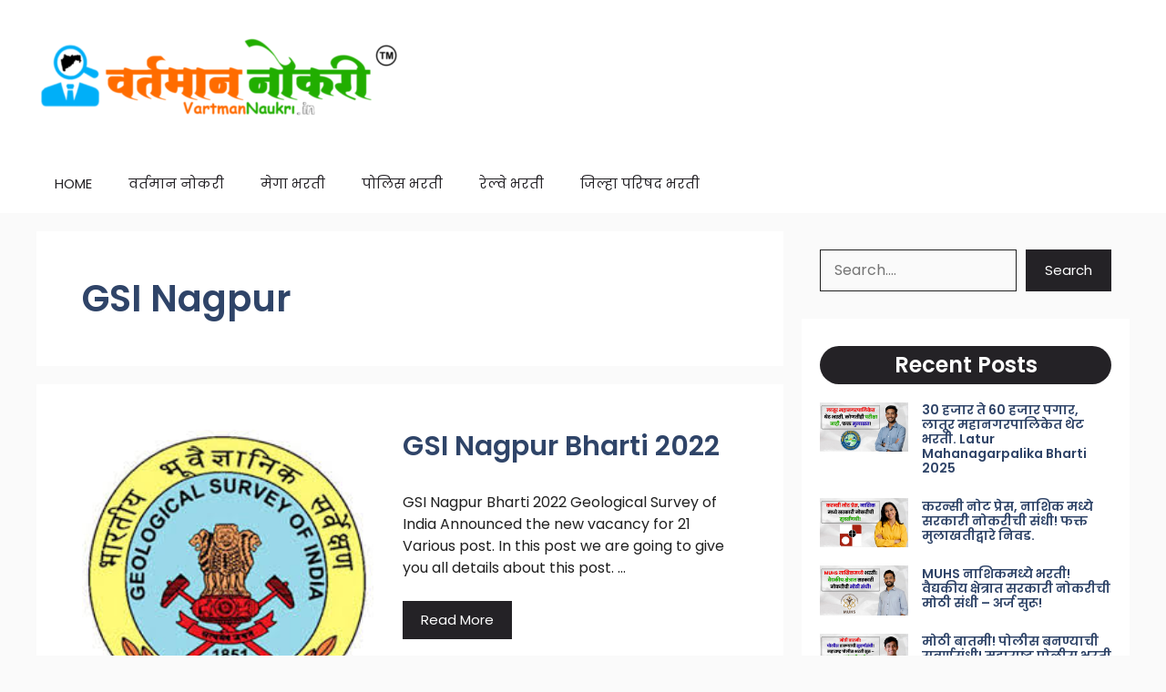

--- FILE ---
content_type: text/html; charset=UTF-8
request_url: https://vartmannaukri.in/tag/gsi-nagpur/
body_size: 22277
content:
<!DOCTYPE html>
<html lang="en-US" prefix="og: https://ogp.me/ns#">
<head>
	<meta charset="UTF-8">
		<style>img:is([sizes="auto" i], [sizes^="auto," i]) { contain-intrinsic-size: 3000px 1500px }</style>
	<meta name="viewport" content="width=device-width, initial-scale=1">
<!-- Search Engine Optimization by Rank Math PRO - https://rankmath.com/ -->
<title>GSI Nagpur Archives | Vartman Naukri | वर्तमान नोकरी</title>
<meta name="robots" content="follow, noindex"/>
<meta property="og:locale" content="en_US" />
<meta property="og:type" content="article" />
<meta property="og:title" content="GSI Nagpur Archives | Vartman Naukri | वर्तमान नोकरी" />
<meta property="og:url" content="https://vartmannaukri.in/tag/gsi-nagpur/" />
<meta property="og:site_name" content="Vartman Naukri | वर्तमान नोकरी" />
<meta property="og:image" content="https://vartmannaukri.in/wp-content/uploads/2021/11/Vartman-naukri-2.png" />
<meta property="og:image:secure_url" content="https://vartmannaukri.in/wp-content/uploads/2021/11/Vartman-naukri-2.png" />
<meta property="og:image:width" content="1205" />
<meta property="og:image:height" content="267" />
<meta property="og:image:alt" content="Vartman naukri logo" />
<meta property="og:image:type" content="image/png" />
<meta name="twitter:card" content="summary_large_image" />
<meta name="twitter:title" content="GSI Nagpur Archives | Vartman Naukri | वर्तमान नोकरी" />
<meta name="twitter:image" content="https://vartmannaukri.in/wp-content/uploads/2021/11/Vartman-naukri-2.png" />
<meta name="twitter:label1" content="Posts" />
<meta name="twitter:data1" content="1" />
<script type="application/ld+json" class="rank-math-schema-pro">{"@context":"https://schema.org","@graph":[{"@type":"Person","@id":"https://vartmannaukri.in/#person","name":"Vartmannaukri","url":"https://vartmannaukri.in","image":{"@type":"ImageObject","@id":"https://vartmannaukri.in/#logo","url":"https://vartmannaukri.in/wp-content/uploads/2021/11/cropped-Vartman-naukri-2-e1733490513313.png","contentUrl":"https://vartmannaukri.in/wp-content/uploads/2021/11/cropped-Vartman-naukri-2-e1733490513313.png","caption":"Vartman Naukri | \u0935\u0930\u094d\u0924\u092e\u093e\u0928 \u0928\u094b\u0915\u0930\u0940","inLanguage":"en-US","width":"400","height":"89"}},{"@type":"WebSite","@id":"https://vartmannaukri.in/#website","url":"https://vartmannaukri.in","name":"Vartman Naukri | \u0935\u0930\u094d\u0924\u092e\u093e\u0928 \u0928\u094b\u0915\u0930\u0940","alternateName":"Vartman Naukri","publisher":{"@id":"https://vartmannaukri.in/#person"},"inLanguage":"en-US"},{"@type":"BreadcrumbList","@id":"https://vartmannaukri.in/tag/gsi-nagpur/#breadcrumb","itemListElement":[{"@type":"ListItem","position":"1","item":{"@id":"https://vartmannaukri.in","name":"Home"}},{"@type":"ListItem","position":"2","item":{"@id":"https://vartmannaukri.in/tag/gsi-nagpur/","name":"GSI Nagpur"}}]},{"@type":"CollectionPage","@id":"https://vartmannaukri.in/tag/gsi-nagpur/#webpage","url":"https://vartmannaukri.in/tag/gsi-nagpur/","name":"GSI Nagpur Archives | Vartman Naukri | \u0935\u0930\u094d\u0924\u092e\u093e\u0928 \u0928\u094b\u0915\u0930\u0940","isPartOf":{"@id":"https://vartmannaukri.in/#website"},"inLanguage":"en-US","breadcrumb":{"@id":"https://vartmannaukri.in/tag/gsi-nagpur/#breadcrumb"}}]}</script>
<!-- /Rank Math WordPress SEO plugin -->

<link rel='dns-prefetch' href='//static.addtoany.com' />
<link rel='dns-prefetch' href='//www.googletagmanager.com' />
<link href='https://fonts.gstatic.com' crossorigin rel='preconnect' />
<link href='https://fonts.googleapis.com' crossorigin rel='preconnect' />
<link rel="alternate" type="application/rss+xml" title="Vartman Naukri | वर्तमान नोकरी &raquo; Feed" href="https://vartmannaukri.in/feed/" />
<link rel="alternate" type="application/rss+xml" title="Vartman Naukri | वर्तमान नोकरी &raquo; Comments Feed" href="https://vartmannaukri.in/comments/feed/" />
<link rel="alternate" type="application/rss+xml" title="Vartman Naukri | वर्तमान नोकरी &raquo; GSI Nagpur Tag Feed" href="https://vartmannaukri.in/tag/gsi-nagpur/feed/" />
<link rel="alternate" type="application/rss+xml" title="Vartman Naukri | वर्तमान नोकरी &raquo; Stories Feed" href="https://vartmannaukri.in/web-stories/feed/"><script>
window._wpemojiSettings = {"baseUrl":"https:\/\/s.w.org\/images\/core\/emoji\/16.0.1\/72x72\/","ext":".png","svgUrl":"https:\/\/s.w.org\/images\/core\/emoji\/16.0.1\/svg\/","svgExt":".svg","source":{"concatemoji":"https:\/\/vartmannaukri.in\/wp-includes\/js\/wp-emoji-release.min.js?ver=6.8.3"}};
/*! This file is auto-generated */
!function(s,n){var o,i,e;function c(e){try{var t={supportTests:e,timestamp:(new Date).valueOf()};sessionStorage.setItem(o,JSON.stringify(t))}catch(e){}}function p(e,t,n){e.clearRect(0,0,e.canvas.width,e.canvas.height),e.fillText(t,0,0);var t=new Uint32Array(e.getImageData(0,0,e.canvas.width,e.canvas.height).data),a=(e.clearRect(0,0,e.canvas.width,e.canvas.height),e.fillText(n,0,0),new Uint32Array(e.getImageData(0,0,e.canvas.width,e.canvas.height).data));return t.every(function(e,t){return e===a[t]})}function u(e,t){e.clearRect(0,0,e.canvas.width,e.canvas.height),e.fillText(t,0,0);for(var n=e.getImageData(16,16,1,1),a=0;a<n.data.length;a++)if(0!==n.data[a])return!1;return!0}function f(e,t,n,a){switch(t){case"flag":return n(e,"\ud83c\udff3\ufe0f\u200d\u26a7\ufe0f","\ud83c\udff3\ufe0f\u200b\u26a7\ufe0f")?!1:!n(e,"\ud83c\udde8\ud83c\uddf6","\ud83c\udde8\u200b\ud83c\uddf6")&&!n(e,"\ud83c\udff4\udb40\udc67\udb40\udc62\udb40\udc65\udb40\udc6e\udb40\udc67\udb40\udc7f","\ud83c\udff4\u200b\udb40\udc67\u200b\udb40\udc62\u200b\udb40\udc65\u200b\udb40\udc6e\u200b\udb40\udc67\u200b\udb40\udc7f");case"emoji":return!a(e,"\ud83e\udedf")}return!1}function g(e,t,n,a){var r="undefined"!=typeof WorkerGlobalScope&&self instanceof WorkerGlobalScope?new OffscreenCanvas(300,150):s.createElement("canvas"),o=r.getContext("2d",{willReadFrequently:!0}),i=(o.textBaseline="top",o.font="600 32px Arial",{});return e.forEach(function(e){i[e]=t(o,e,n,a)}),i}function t(e){var t=s.createElement("script");t.src=e,t.defer=!0,s.head.appendChild(t)}"undefined"!=typeof Promise&&(o="wpEmojiSettingsSupports",i=["flag","emoji"],n.supports={everything:!0,everythingExceptFlag:!0},e=new Promise(function(e){s.addEventListener("DOMContentLoaded",e,{once:!0})}),new Promise(function(t){var n=function(){try{var e=JSON.parse(sessionStorage.getItem(o));if("object"==typeof e&&"number"==typeof e.timestamp&&(new Date).valueOf()<e.timestamp+604800&&"object"==typeof e.supportTests)return e.supportTests}catch(e){}return null}();if(!n){if("undefined"!=typeof Worker&&"undefined"!=typeof OffscreenCanvas&&"undefined"!=typeof URL&&URL.createObjectURL&&"undefined"!=typeof Blob)try{var e="postMessage("+g.toString()+"("+[JSON.stringify(i),f.toString(),p.toString(),u.toString()].join(",")+"));",a=new Blob([e],{type:"text/javascript"}),r=new Worker(URL.createObjectURL(a),{name:"wpTestEmojiSupports"});return void(r.onmessage=function(e){c(n=e.data),r.terminate(),t(n)})}catch(e){}c(n=g(i,f,p,u))}t(n)}).then(function(e){for(var t in e)n.supports[t]=e[t],n.supports.everything=n.supports.everything&&n.supports[t],"flag"!==t&&(n.supports.everythingExceptFlag=n.supports.everythingExceptFlag&&n.supports[t]);n.supports.everythingExceptFlag=n.supports.everythingExceptFlag&&!n.supports.flag,n.DOMReady=!1,n.readyCallback=function(){n.DOMReady=!0}}).then(function(){return e}).then(function(){var e;n.supports.everything||(n.readyCallback(),(e=n.source||{}).concatemoji?t(e.concatemoji):e.wpemoji&&e.twemoji&&(t(e.twemoji),t(e.wpemoji)))}))}((window,document),window._wpemojiSettings);
</script>
<style id='wp-emoji-styles-inline-css'>

	img.wp-smiley, img.emoji {
		display: inline !important;
		border: none !important;
		box-shadow: none !important;
		height: 1em !important;
		width: 1em !important;
		margin: 0 0.07em !important;
		vertical-align: -0.1em !important;
		background: none !important;
		padding: 0 !important;
	}
</style>
<link rel='stylesheet' id='wp-block-library-css' href='https://vartmannaukri.in/wp-includes/css/dist/block-library/style.min.css?ver=6.8.3' media='all' />
<style id='classic-theme-styles-inline-css'>
/*! This file is auto-generated */
.wp-block-button__link{color:#fff;background-color:#32373c;border-radius:9999px;box-shadow:none;text-decoration:none;padding:calc(.667em + 2px) calc(1.333em + 2px);font-size:1.125em}.wp-block-file__button{background:#32373c;color:#fff;text-decoration:none}
</style>
<link rel='stylesheet' id='quads-style-css-css' href='https://vartmannaukri.in/wp-content/plugins/quick-adsense-reloaded/includes/gutenberg/dist/blocks.style.build.css?ver=2.0.95' media='all' />
<style id='global-styles-inline-css'>
:root{--wp--preset--aspect-ratio--square: 1;--wp--preset--aspect-ratio--4-3: 4/3;--wp--preset--aspect-ratio--3-4: 3/4;--wp--preset--aspect-ratio--3-2: 3/2;--wp--preset--aspect-ratio--2-3: 2/3;--wp--preset--aspect-ratio--16-9: 16/9;--wp--preset--aspect-ratio--9-16: 9/16;--wp--preset--color--black: #000000;--wp--preset--color--cyan-bluish-gray: #abb8c3;--wp--preset--color--white: #ffffff;--wp--preset--color--pale-pink: #f78da7;--wp--preset--color--vivid-red: #cf2e2e;--wp--preset--color--luminous-vivid-orange: #ff6900;--wp--preset--color--luminous-vivid-amber: #fcb900;--wp--preset--color--light-green-cyan: #7bdcb5;--wp--preset--color--vivid-green-cyan: #00d084;--wp--preset--color--pale-cyan-blue: #8ed1fc;--wp--preset--color--vivid-cyan-blue: #0693e3;--wp--preset--color--vivid-purple: #9b51e0;--wp--preset--color--contrast: var(--contrast);--wp--preset--color--contrast-2: var(--contrast-2);--wp--preset--color--contrast-3: var(--contrast-3);--wp--preset--color--base: var(--base);--wp--preset--color--base-2: var(--base-2);--wp--preset--color--base-3: var(--base-3);--wp--preset--color--accent: var(--accent);--wp--preset--color--accent-2: var(--accent-2);--wp--preset--color--accent-hover: var(--accent-hover);--wp--preset--color--highlight: var(--highlight);--wp--preset--gradient--vivid-cyan-blue-to-vivid-purple: linear-gradient(135deg,rgba(6,147,227,1) 0%,rgb(155,81,224) 100%);--wp--preset--gradient--light-green-cyan-to-vivid-green-cyan: linear-gradient(135deg,rgb(122,220,180) 0%,rgb(0,208,130) 100%);--wp--preset--gradient--luminous-vivid-amber-to-luminous-vivid-orange: linear-gradient(135deg,rgba(252,185,0,1) 0%,rgba(255,105,0,1) 100%);--wp--preset--gradient--luminous-vivid-orange-to-vivid-red: linear-gradient(135deg,rgba(255,105,0,1) 0%,rgb(207,46,46) 100%);--wp--preset--gradient--very-light-gray-to-cyan-bluish-gray: linear-gradient(135deg,rgb(238,238,238) 0%,rgb(169,184,195) 100%);--wp--preset--gradient--cool-to-warm-spectrum: linear-gradient(135deg,rgb(74,234,220) 0%,rgb(151,120,209) 20%,rgb(207,42,186) 40%,rgb(238,44,130) 60%,rgb(251,105,98) 80%,rgb(254,248,76) 100%);--wp--preset--gradient--blush-light-purple: linear-gradient(135deg,rgb(255,206,236) 0%,rgb(152,150,240) 100%);--wp--preset--gradient--blush-bordeaux: linear-gradient(135deg,rgb(254,205,165) 0%,rgb(254,45,45) 50%,rgb(107,0,62) 100%);--wp--preset--gradient--luminous-dusk: linear-gradient(135deg,rgb(255,203,112) 0%,rgb(199,81,192) 50%,rgb(65,88,208) 100%);--wp--preset--gradient--pale-ocean: linear-gradient(135deg,rgb(255,245,203) 0%,rgb(182,227,212) 50%,rgb(51,167,181) 100%);--wp--preset--gradient--electric-grass: linear-gradient(135deg,rgb(202,248,128) 0%,rgb(113,206,126) 100%);--wp--preset--gradient--midnight: linear-gradient(135deg,rgb(2,3,129) 0%,rgb(40,116,252) 100%);--wp--preset--font-size--small: 13px;--wp--preset--font-size--medium: 20px;--wp--preset--font-size--large: 36px;--wp--preset--font-size--x-large: 42px;--wp--preset--spacing--20: 0.44rem;--wp--preset--spacing--30: 0.67rem;--wp--preset--spacing--40: 1rem;--wp--preset--spacing--50: 1.5rem;--wp--preset--spacing--60: 2.25rem;--wp--preset--spacing--70: 3.38rem;--wp--preset--spacing--80: 5.06rem;--wp--preset--shadow--natural: 6px 6px 9px rgba(0, 0, 0, 0.2);--wp--preset--shadow--deep: 12px 12px 50px rgba(0, 0, 0, 0.4);--wp--preset--shadow--sharp: 6px 6px 0px rgba(0, 0, 0, 0.2);--wp--preset--shadow--outlined: 6px 6px 0px -3px rgba(255, 255, 255, 1), 6px 6px rgba(0, 0, 0, 1);--wp--preset--shadow--crisp: 6px 6px 0px rgba(0, 0, 0, 1);}:where(.is-layout-flex){gap: 0.5em;}:where(.is-layout-grid){gap: 0.5em;}body .is-layout-flex{display: flex;}.is-layout-flex{flex-wrap: wrap;align-items: center;}.is-layout-flex > :is(*, div){margin: 0;}body .is-layout-grid{display: grid;}.is-layout-grid > :is(*, div){margin: 0;}:where(.wp-block-columns.is-layout-flex){gap: 2em;}:where(.wp-block-columns.is-layout-grid){gap: 2em;}:where(.wp-block-post-template.is-layout-flex){gap: 1.25em;}:where(.wp-block-post-template.is-layout-grid){gap: 1.25em;}.has-black-color{color: var(--wp--preset--color--black) !important;}.has-cyan-bluish-gray-color{color: var(--wp--preset--color--cyan-bluish-gray) !important;}.has-white-color{color: var(--wp--preset--color--white) !important;}.has-pale-pink-color{color: var(--wp--preset--color--pale-pink) !important;}.has-vivid-red-color{color: var(--wp--preset--color--vivid-red) !important;}.has-luminous-vivid-orange-color{color: var(--wp--preset--color--luminous-vivid-orange) !important;}.has-luminous-vivid-amber-color{color: var(--wp--preset--color--luminous-vivid-amber) !important;}.has-light-green-cyan-color{color: var(--wp--preset--color--light-green-cyan) !important;}.has-vivid-green-cyan-color{color: var(--wp--preset--color--vivid-green-cyan) !important;}.has-pale-cyan-blue-color{color: var(--wp--preset--color--pale-cyan-blue) !important;}.has-vivid-cyan-blue-color{color: var(--wp--preset--color--vivid-cyan-blue) !important;}.has-vivid-purple-color{color: var(--wp--preset--color--vivid-purple) !important;}.has-black-background-color{background-color: var(--wp--preset--color--black) !important;}.has-cyan-bluish-gray-background-color{background-color: var(--wp--preset--color--cyan-bluish-gray) !important;}.has-white-background-color{background-color: var(--wp--preset--color--white) !important;}.has-pale-pink-background-color{background-color: var(--wp--preset--color--pale-pink) !important;}.has-vivid-red-background-color{background-color: var(--wp--preset--color--vivid-red) !important;}.has-luminous-vivid-orange-background-color{background-color: var(--wp--preset--color--luminous-vivid-orange) !important;}.has-luminous-vivid-amber-background-color{background-color: var(--wp--preset--color--luminous-vivid-amber) !important;}.has-light-green-cyan-background-color{background-color: var(--wp--preset--color--light-green-cyan) !important;}.has-vivid-green-cyan-background-color{background-color: var(--wp--preset--color--vivid-green-cyan) !important;}.has-pale-cyan-blue-background-color{background-color: var(--wp--preset--color--pale-cyan-blue) !important;}.has-vivid-cyan-blue-background-color{background-color: var(--wp--preset--color--vivid-cyan-blue) !important;}.has-vivid-purple-background-color{background-color: var(--wp--preset--color--vivid-purple) !important;}.has-black-border-color{border-color: var(--wp--preset--color--black) !important;}.has-cyan-bluish-gray-border-color{border-color: var(--wp--preset--color--cyan-bluish-gray) !important;}.has-white-border-color{border-color: var(--wp--preset--color--white) !important;}.has-pale-pink-border-color{border-color: var(--wp--preset--color--pale-pink) !important;}.has-vivid-red-border-color{border-color: var(--wp--preset--color--vivid-red) !important;}.has-luminous-vivid-orange-border-color{border-color: var(--wp--preset--color--luminous-vivid-orange) !important;}.has-luminous-vivid-amber-border-color{border-color: var(--wp--preset--color--luminous-vivid-amber) !important;}.has-light-green-cyan-border-color{border-color: var(--wp--preset--color--light-green-cyan) !important;}.has-vivid-green-cyan-border-color{border-color: var(--wp--preset--color--vivid-green-cyan) !important;}.has-pale-cyan-blue-border-color{border-color: var(--wp--preset--color--pale-cyan-blue) !important;}.has-vivid-cyan-blue-border-color{border-color: var(--wp--preset--color--vivid-cyan-blue) !important;}.has-vivid-purple-border-color{border-color: var(--wp--preset--color--vivid-purple) !important;}.has-vivid-cyan-blue-to-vivid-purple-gradient-background{background: var(--wp--preset--gradient--vivid-cyan-blue-to-vivid-purple) !important;}.has-light-green-cyan-to-vivid-green-cyan-gradient-background{background: var(--wp--preset--gradient--light-green-cyan-to-vivid-green-cyan) !important;}.has-luminous-vivid-amber-to-luminous-vivid-orange-gradient-background{background: var(--wp--preset--gradient--luminous-vivid-amber-to-luminous-vivid-orange) !important;}.has-luminous-vivid-orange-to-vivid-red-gradient-background{background: var(--wp--preset--gradient--luminous-vivid-orange-to-vivid-red) !important;}.has-very-light-gray-to-cyan-bluish-gray-gradient-background{background: var(--wp--preset--gradient--very-light-gray-to-cyan-bluish-gray) !important;}.has-cool-to-warm-spectrum-gradient-background{background: var(--wp--preset--gradient--cool-to-warm-spectrum) !important;}.has-blush-light-purple-gradient-background{background: var(--wp--preset--gradient--blush-light-purple) !important;}.has-blush-bordeaux-gradient-background{background: var(--wp--preset--gradient--blush-bordeaux) !important;}.has-luminous-dusk-gradient-background{background: var(--wp--preset--gradient--luminous-dusk) !important;}.has-pale-ocean-gradient-background{background: var(--wp--preset--gradient--pale-ocean) !important;}.has-electric-grass-gradient-background{background: var(--wp--preset--gradient--electric-grass) !important;}.has-midnight-gradient-background{background: var(--wp--preset--gradient--midnight) !important;}.has-small-font-size{font-size: var(--wp--preset--font-size--small) !important;}.has-medium-font-size{font-size: var(--wp--preset--font-size--medium) !important;}.has-large-font-size{font-size: var(--wp--preset--font-size--large) !important;}.has-x-large-font-size{font-size: var(--wp--preset--font-size--x-large) !important;}
:where(.wp-block-post-template.is-layout-flex){gap: 1.25em;}:where(.wp-block-post-template.is-layout-grid){gap: 1.25em;}
:where(.wp-block-columns.is-layout-flex){gap: 2em;}:where(.wp-block-columns.is-layout-grid){gap: 2em;}
:root :where(.wp-block-pullquote){font-size: 1.5em;line-height: 1.6;}
</style>
<link rel='stylesheet' id='contact-form-7-css' href='https://vartmannaukri.in/wp-content/plugins/contact-form-7/includes/css/styles.css?ver=6.1.3' media='all' />
<link rel='stylesheet' id='generate-widget-areas-css' href='https://vartmannaukri.in/wp-content/themes/generatepress/assets/css/components/widget-areas.min.css?ver=3.6.0' media='all' />
<link rel='stylesheet' id='generate-style-css' href='https://vartmannaukri.in/wp-content/themes/generatepress/assets/css/main.min.css?ver=3.6.0' media='all' />
<style id='generate-style-inline-css'>
.resize-featured-image .post-image img {width: 320px;}
body{background-color:var(--base);color:var(--contrast);}a{color:#1b78e2;}a:hover, a:focus, a:active{color:var(--accent-hover);}.wp-block-group__inner-container{max-width:1200px;margin-left:auto;margin-right:auto;}:root{--contrast:#212121;--contrast-2:#2f4468;--contrast-3:#878787;--base:#fafafa;--base-2:#f7f8f9;--base-3:#ffffff;--accent:#242226;--accent-2:#1b78e2;--accent-hover:#35343a;--highlight:#83b0de;}:root .has-contrast-color{color:var(--contrast);}:root .has-contrast-background-color{background-color:var(--contrast);}:root .has-contrast-2-color{color:var(--contrast-2);}:root .has-contrast-2-background-color{background-color:var(--contrast-2);}:root .has-contrast-3-color{color:var(--contrast-3);}:root .has-contrast-3-background-color{background-color:var(--contrast-3);}:root .has-base-color{color:var(--base);}:root .has-base-background-color{background-color:var(--base);}:root .has-base-2-color{color:var(--base-2);}:root .has-base-2-background-color{background-color:var(--base-2);}:root .has-base-3-color{color:var(--base-3);}:root .has-base-3-background-color{background-color:var(--base-3);}:root .has-accent-color{color:var(--accent);}:root .has-accent-background-color{background-color:var(--accent);}:root .has-accent-2-color{color:var(--accent-2);}:root .has-accent-2-background-color{background-color:var(--accent-2);}:root .has-accent-hover-color{color:var(--accent-hover);}:root .has-accent-hover-background-color{background-color:var(--accent-hover);}:root .has-highlight-color{color:var(--highlight);}:root .has-highlight-background-color{background-color:var(--highlight);}body, button, input, select, textarea{font-family:Poppins, sans-serif;font-size:16px;}.main-title{font-family:Poppins, sans-serif;font-size:25px;}.widget-title{font-family:Poppins, sans-serif;font-weight:600;}button:not(.menu-toggle),html input[type="button"],input[type="reset"],input[type="submit"],.button,.wp-block-button .wp-block-button__link{font-family:Poppins, sans-serif;font-size:15px;}h1{font-family:Poppins, sans-serif;font-weight:600;font-size:40px;}h2{font-family:Poppins, sans-serif;font-weight:600;font-size:30px;}h3{font-family:Poppins, sans-serif;font-size:20px;}.top-bar{background-color:#636363;color:#ffffff;}.top-bar a{color:#ffffff;}.top-bar a:hover{color:#303030;}.site-header{background-color:var(--base-3);color:#3a3a3a;}.site-header a{color:#3a3a3a;}.main-title a,.main-title a:hover{color:#ffffff;}.site-description{color:#757575;}.mobile-menu-control-wrapper .menu-toggle,.mobile-menu-control-wrapper .menu-toggle:hover,.mobile-menu-control-wrapper .menu-toggle:focus,.has-inline-mobile-toggle #site-navigation.toggled{background-color:rgba(0, 0, 0, 0.02);}.main-navigation,.main-navigation ul ul{background-color:var(--base-3);}.main-navigation .main-nav ul li a, .main-navigation .menu-toggle, .main-navigation .menu-bar-items{color:var(--accent);}.main-navigation .main-nav ul li:not([class*="current-menu-"]):hover > a, .main-navigation .main-nav ul li:not([class*="current-menu-"]):focus > a, .main-navigation .main-nav ul li.sfHover:not([class*="current-menu-"]) > a, .main-navigation .menu-bar-item:hover > a, .main-navigation .menu-bar-item.sfHover > a{color:var(--accent-2);background-color:var(--base-3);}button.menu-toggle:hover,button.menu-toggle:focus{color:var(--accent);}.main-navigation .main-nav ul li[class*="current-menu-"] > a{color:var(--accent);background-color:var(--base-3);}.navigation-search input[type="search"],.navigation-search input[type="search"]:active, .navigation-search input[type="search"]:focus, .main-navigation .main-nav ul li.search-item.active > a, .main-navigation .menu-bar-items .search-item.active > a{color:var(--accent-2);background-color:var(--base-3);}.separate-containers .inside-article, .separate-containers .comments-area, .separate-containers .page-header, .one-container .container, .separate-containers .paging-navigation, .inside-page-header{background-color:var(--base-3);}.inside-article a,.paging-navigation a,.comments-area a,.page-header a{color:var(--accent-2);}.inside-article a:hover,.paging-navigation a:hover,.comments-area a:hover,.page-header a:hover{color:var(--accent-hover);}.entry-title a{color:var(--contrast-2);}.entry-title a:hover{color:var(--accent-hover);}.entry-meta{color:var(--contrast-3);}.entry-meta a{color:var(--contrast-2);}.entry-meta a:hover{color:var(--accent-hover);}h1{color:var(--contrast-2);}h2{color:var(--contrast-2);}h3{color:var(--contrast-2);}.sidebar .widget{background-color:#ffffff;}.sidebar .widget a{color:var(--accent-2);}.sidebar .widget a:hover{color:var(--accent-hover);}.sidebar .widget .widget-title{color:#000000;}.footer-widgets{color:var(--base-3);background-color:var(--base-3);}.footer-widgets a{color:var(--base-3);}.footer-widgets a:hover{color:var(--base-3);}.footer-widgets .widget-title{color:var(--base-2);}.site-info{color:var(--contrast-2);}.site-info a{color:var(--contrast-2);}.site-info a:hover{color:var(--accent-hover);}.footer-bar .widget_nav_menu .current-menu-item a{color:var(--accent-hover);}input[type="text"],input[type="email"],input[type="url"],input[type="password"],input[type="search"],input[type="tel"],input[type="number"],textarea,select{color:var(--contrast);background-color:#fafafa;border-color:var(--contrast);}input[type="text"]:focus,input[type="email"]:focus,input[type="url"]:focus,input[type="password"]:focus,input[type="search"]:focus,input[type="tel"]:focus,input[type="number"]:focus,textarea:focus,select:focus{color:var(--contrast-3);background-color:#ffffff;border-color:var(--contrast-3);}button,html input[type="button"],input[type="reset"],input[type="submit"],a.button,a.wp-block-button__link:not(.has-background){color:#ffffff;background-color:var(--accent);}button:hover,html input[type="button"]:hover,input[type="reset"]:hover,input[type="submit"]:hover,a.button:hover,button:focus,html input[type="button"]:focus,input[type="reset"]:focus,input[type="submit"]:focus,a.button:focus,a.wp-block-button__link:not(.has-background):active,a.wp-block-button__link:not(.has-background):focus,a.wp-block-button__link:not(.has-background):hover{color:#ffffff;background-color:var(--accent-hover);}a.generate-back-to-top{background-color:rgba( 0,0,0,0.4 );color:#ffffff;}a.generate-back-to-top:hover,a.generate-back-to-top:focus{background-color:rgba( 0,0,0,0.6 );color:#ffffff;}:root{--gp-search-modal-bg-color:var(--base-3);--gp-search-modal-text-color:var(--contrast);--gp-search-modal-overlay-bg-color:rgba(0,0,0,0.2);}@media (max-width: 768px){.main-navigation .menu-bar-item:hover > a, .main-navigation .menu-bar-item.sfHover > a{background:none;color:var(--accent);}}.inside-top-bar{padding:10px;}.inside-top-bar.grid-container{max-width:1220px;}.inside-header{padding:40px;}.inside-header.grid-container{max-width:1280px;}.separate-containers .inside-article, .separate-containers .comments-area, .separate-containers .page-header, .separate-containers .paging-navigation, .one-container .site-content, .inside-page-header{padding:50px;}.site-main .wp-block-group__inner-container{padding:50px;}.separate-containers .paging-navigation{padding-top:20px;padding-bottom:20px;}.entry-content .alignwide, body:not(.no-sidebar) .entry-content .alignfull{margin-left:-50px;width:calc(100% + 100px);max-width:calc(100% + 100px);}.one-container.right-sidebar .site-main,.one-container.both-right .site-main{margin-right:50px;}.one-container.left-sidebar .site-main,.one-container.both-left .site-main{margin-left:50px;}.one-container.both-sidebars .site-main{margin:0px 50px 0px 50px;}.one-container.archive .post:not(:last-child):not(.is-loop-template-item), .one-container.blog .post:not(:last-child):not(.is-loop-template-item){padding-bottom:50px;}.main-navigation .main-nav ul li a,.menu-toggle,.main-navigation .menu-bar-item > a{line-height:65px;}.navigation-search input[type="search"]{height:65px;}.rtl .menu-item-has-children .dropdown-menu-toggle{padding-left:20px;}.rtl .main-navigation .main-nav ul li.menu-item-has-children > a{padding-right:20px;}.widget-area .widget{padding:50px;}.footer-widgets-container.grid-container{max-width:1280px;}.inside-site-info{padding:20px;}.inside-site-info.grid-container{max-width:1240px;}@media (max-width:768px){.separate-containers .inside-article, .separate-containers .comments-area, .separate-containers .page-header, .separate-containers .paging-navigation, .one-container .site-content, .inside-page-header{padding:30px;}.site-main .wp-block-group__inner-container{padding:30px;}.inside-site-info{padding-right:10px;padding-left:10px;}.entry-content .alignwide, body:not(.no-sidebar) .entry-content .alignfull{margin-left:-30px;width:calc(100% + 60px);max-width:calc(100% + 60px);}.one-container .site-main .paging-navigation{margin-bottom:20px;}}/* End cached CSS */.is-right-sidebar{width:30%;}.is-left-sidebar{width:25%;}.site-content .content-area{width:70%;}@media (max-width: 768px){.main-navigation .menu-toggle,.sidebar-nav-mobile:not(#sticky-placeholder){display:block;}.main-navigation ul,.gen-sidebar-nav,.main-navigation:not(.slideout-navigation):not(.toggled) .main-nav > ul,.has-inline-mobile-toggle #site-navigation .inside-navigation > *:not(.navigation-search):not(.main-nav){display:none;}.nav-align-right .inside-navigation,.nav-align-center .inside-navigation{justify-content:space-between;}}
.dynamic-author-image-rounded{border-radius:100%;}.dynamic-featured-image, .dynamic-author-image{vertical-align:middle;}.one-container.blog .dynamic-content-template:not(:last-child), .one-container.archive .dynamic-content-template:not(:last-child){padding-bottom:0px;}.dynamic-entry-excerpt > p:last-child{margin-bottom:0px;}
.main-navigation .main-nav ul li a,.menu-toggle,.main-navigation .menu-bar-item > a{transition: line-height 300ms ease}.main-navigation.toggled .main-nav > ul{background-color: var(--base-3)}.sticky-enabled .gen-sidebar-nav.is_stuck .main-navigation {margin-bottom: 0px;}.sticky-enabled .gen-sidebar-nav.is_stuck {z-index: 500;}.sticky-enabled .main-navigation.is_stuck {box-shadow: 0 2px 2px -2px rgba(0, 0, 0, .2);}.navigation-stick:not(.gen-sidebar-nav) {left: 0;right: 0;width: 100% !important;}.nav-float-right .navigation-stick {width: 100% !important;left: 0;}.nav-float-right .navigation-stick .navigation-branding {margin-right: auto;}.main-navigation.has-sticky-branding:not(.grid-container) .inside-navigation:not(.grid-container) .navigation-branding{margin-left: 10px;}
</style>
<link rel='stylesheet' id='generate-google-fonts-css' href='https://fonts.googleapis.com/css?family=Poppins%3A100%2C100italic%2C200%2C200italic%2C300%2C300italic%2Cregular%2Citalic%2C500%2C500italic%2C600%2C600italic%2C700%2C700italic%2C800%2C800italic%2C900%2C900italic&#038;display=auto&#038;ver=3.6.0' media='all' />
<link rel='stylesheet' id='addtoany-css' href='https://vartmannaukri.in/wp-content/plugins/add-to-any/addtoany.min.css?ver=1.16' media='all' />
<style id='generateblocks-inline-css'>
.gb-container-d8499018{padding:20px;margin-top:10px;margin-bottom:10px;}.gb-container-1e20c17b{margin-top:10px;margin-bottom:10px;background-color:var(--base-3);}.gb-container-1e20c17b > .gb-inside-container{padding:30px 20px;max-width:1200px;margin-left:auto;margin-right:auto;}.gb-grid-wrapper > .gb-grid-column-1e20c17b > .gb-container{display:flex;flex-direction:column;height:100%;}.gb-grid-wrapper > .gb-grid-column-41e9886c{width:100%;}.gb-grid-wrapper > .gb-grid-column-41e9886c > .gb-container{display:flex;flex-direction:column;height:100%;}.gb-grid-wrapper > .gb-grid-column-077353f5{width:33.33%;}.gb-grid-wrapper > .gb-grid-column-077353f5 > .gb-container{display:flex;flex-direction:column;height:100%;}.gb-grid-wrapper > .gb-grid-column-277ca434{width:66.66%;}.gb-grid-wrapper > .gb-grid-column-277ca434 > .gb-container{justify-content:center;display:flex;flex-direction:column;height:100%;}.gb-container-e224c1dd{padding:80px 20px;background-color:#fafbfc;}.gb-container-0836612c{max-width:1200px;margin-right:auto;margin-left:auto;}.gb-container-77c9f71e{display:flex;flex-direction:row;align-items:center;justify-content:space-between;}.gb-container-cc32f783{width:50%;padding:0;}.gb-container-b706d851{width:50%;display:flex;flex-direction:row;align-items:center;justify-content:flex-end;column-gap:20px;row-gap:10px;padding:0;}h2.gb-headline-838fca02{font-size:24px;text-align:center;padding:7px;border-radius:40px;color:var(--base-3);background-color:var(--accent);}h3.gb-headline-a69df127{font-size:14px;font-weight:600;margin-bottom:5px;}h3.gb-headline-a69df127 a{color:var(--contrast-2);}h3.gb-headline-a69df127 a:hover{color:var(--accent-hover);}p.gb-headline-1e50faeb{font-size:12px;letter-spacing:0.2em;font-weight:bold;text-transform:uppercase;text-align:left;margin-bottom:0px;}.gb-grid-wrapper-2d83fe74{display:flex;flex-wrap:wrap;}.gb-grid-wrapper-2d83fe74 > .gb-grid-column{box-sizing:border-box;padding-bottom:10px;}.gb-grid-wrapper-6976bfa4{display:flex;flex-wrap:wrap;margin-left:-15px;}.gb-grid-wrapper-6976bfa4 > .gb-grid-column{box-sizing:border-box;padding-left:15px;padding-bottom:10px;}.gb-block-image-743f9534{padding-left:0px;}.gb-image-743f9534{object-fit:cover;vertical-align:middle;}a.gb-button-373aae0d{display:inline-flex;align-items:center;justify-content:center;font-size:12px;letter-spacing:0.2em;font-weight:bold;text-transform:uppercase;text-align:center;color:#2e3d4d;text-decoration:none;}a.gb-button-373aae0d:hover, a.gb-button-373aae0d:active, a.gb-button-373aae0d:focus{color:#5c7a99;}a.gb-button-dfe2d7a5{display:inline-flex;align-items:center;justify-content:center;font-size:12px;letter-spacing:0.2em;font-weight:bold;text-transform:uppercase;text-align:center;color:#2e3d4d;text-decoration:none;}a.gb-button-dfe2d7a5:hover, a.gb-button-dfe2d7a5:active, a.gb-button-dfe2d7a5:focus{color:#5c7a99;}a.gb-button-1414eaa5{display:inline-flex;align-items:center;justify-content:center;font-size:12px;letter-spacing:0.2em;font-weight:bold;text-transform:uppercase;text-align:center;color:#2e3d4d;text-decoration:none;}a.gb-button-1414eaa5:hover, a.gb-button-1414eaa5:active, a.gb-button-1414eaa5:focus{color:#5c7a99;}a.gb-button-e837a6fe{display:inline-flex;align-items:center;justify-content:center;font-size:12px;letter-spacing:0.2em;font-weight:bold;text-transform:uppercase;text-align:center;color:#2e3d4d;text-decoration:none;}a.gb-button-e837a6fe:hover, a.gb-button-e837a6fe:active, a.gb-button-e837a6fe:focus{color:#5c7a99;}@media (max-width: 1024px) {.gb-grid-wrapper-6976bfa4{align-items:center;}}@media (max-width: 767px) {.gb-grid-wrapper > .gb-grid-column-077353f5{width:33.33%;}.gb-grid-wrapper > .gb-grid-column-277ca434{width:66.66%;}.gb-container-77c9f71e{flex-direction:column;row-gap:20px;}.gb-container-cc32f783{width:100%;}.gb-grid-wrapper > .gb-grid-column-cc32f783{width:100%;}.gb-container-b706d851{width:100%;justify-content:center;}.gb-grid-wrapper > .gb-grid-column-b706d851{width:100%;}.gb-grid-wrapper > div.gb-grid-column-b706d851{padding-bottom:0;}h3.gb-headline-a69df127{font-size:14px;}p.gb-headline-1e50faeb{text-align:center;}.gb-image-743f9534{width:100%;}}:root{--gb-container-width:1200px;}.gb-container .wp-block-image img{vertical-align:middle;}.gb-grid-wrapper .wp-block-image{margin-bottom:0;}.gb-highlight{background:none;}.gb-shape{line-height:0;}
</style>
<link rel='stylesheet' id='generate-blog-images-css' href='https://vartmannaukri.in/wp-content/plugins/gp-premium/blog/functions/css/featured-images.min.css?ver=2.5.5' media='all' />
<link rel='stylesheet' id='generate-navigation-branding-css' href='https://vartmannaukri.in/wp-content/plugins/gp-premium/menu-plus/functions/css/navigation-branding-flex.min.css?ver=2.5.5' media='all' />
<style id='generate-navigation-branding-inline-css'>
@media (max-width: 768px){.site-header, #site-navigation, #sticky-navigation{display:none !important;opacity:0.0;}#mobile-header{display:block !important;width:100% !important;}#mobile-header .main-nav > ul{display:none;}#mobile-header.toggled .main-nav > ul, #mobile-header .menu-toggle, #mobile-header .mobile-bar-items{display:block;}#mobile-header .main-nav{-ms-flex:0 0 100%;flex:0 0 100%;-webkit-box-ordinal-group:5;-ms-flex-order:4;order:4;}}.main-navigation.has-branding.grid-container .navigation-branding, .main-navigation.has-branding:not(.grid-container) .inside-navigation:not(.grid-container) .navigation-branding{margin-left:10px;}.navigation-branding img, .site-logo.mobile-header-logo img{height:65px;width:auto;}.navigation-branding .main-title{line-height:65px;}@media (max-width: 1210px){#site-navigation .navigation-branding, #sticky-navigation .navigation-branding{margin-left:10px;}}@media (max-width: 768px){.main-navigation.has-branding.nav-align-center .menu-bar-items, .main-navigation.has-sticky-branding.navigation-stick.nav-align-center .menu-bar-items{margin-left:auto;}.navigation-branding{margin-right:auto;margin-left:10px;}.navigation-branding .main-title, .mobile-header-navigation .site-logo{margin-left:10px;}}
</style>
<script src="https://vartmannaukri.in/wp-includes/js/jquery/jquery.min.js?ver=3.7.1" id="jquery-core-js"></script>
<script id="addtoany-core-js-before">
window.a2a_config=window.a2a_config||{};a2a_config.callbacks=[];a2a_config.overlays=[];a2a_config.templates={};
</script>
<script defer src="https://static.addtoany.com/menu/page.js" id="addtoany-core-js"></script>
<script src="https://vartmannaukri.in/wp-includes/js/jquery/jquery-migrate.min.js?ver=3.4.1" id="jquery-migrate-js"></script>
<script defer src="https://vartmannaukri.in/wp-content/plugins/add-to-any/addtoany.min.js?ver=1.1" id="addtoany-jquery-js"></script>
<script id="quads-scripts-js-extra">
var quads = {"version":"2.0.95","allowed_click":"5","quads_click_limit":"1","quads_ban_duration":"30"};
</script>
<script src="https://vartmannaukri.in/wp-content/plugins/quick-adsense-reloaded/assets/js/fraud_protection.min.js?ver=2.0.95" id="quads-scripts-js"></script>
<script id="quads_ads_front-js-extra">
var quads_analytics = {"ajax_url":"https:\/\/vartmannaukri.in\/wp-admin\/admin-ajax.php","quads_front_nonce":"91d16b1603"};
</script>
<script src="https://vartmannaukri.in/wp-content/plugins/quick-adsense-reloaded/assets/js/performance_tracking.min.js?ver=2.0.95" id="quads_ads_front-js"></script>

<!-- Google tag (gtag.js) snippet added by Site Kit -->
<!-- Google Analytics snippet added by Site Kit -->
<!-- Google Ads snippet added by Site Kit -->
<script src="https://www.googletagmanager.com/gtag/js?id=GT-KTBKNTZ" id="google_gtagjs-js" async></script>
<script id="google_gtagjs-js-after">
window.dataLayer = window.dataLayer || [];function gtag(){dataLayer.push(arguments);}
gtag("set","linker",{"domains":["vartmannaukri.in"]});
gtag("js", new Date());
gtag("set", "developer_id.dZTNiMT", true);
gtag("config", "GT-KTBKNTZ");
gtag("config", "AW-798591662");
 window._googlesitekit = window._googlesitekit || {}; window._googlesitekit.throttledEvents = []; window._googlesitekit.gtagEvent = (name, data) => { var key = JSON.stringify( { name, data } ); if ( !! window._googlesitekit.throttledEvents[ key ] ) { return; } window._googlesitekit.throttledEvents[ key ] = true; setTimeout( () => { delete window._googlesitekit.throttledEvents[ key ]; }, 5 ); gtag( "event", name, { ...data, event_source: "site-kit" } ); };
</script>
<link rel="https://api.w.org/" href="https://vartmannaukri.in/wp-json/" /><link rel="alternate" title="JSON" type="application/json" href="https://vartmannaukri.in/wp-json/wp/v2/tags/4714" /><link rel="EditURI" type="application/rsd+xml" title="RSD" href="https://vartmannaukri.in/xmlrpc.php?rsd" />
<meta name="generator" content="WordPress 6.8.3" />
<script type="text/javascript">if(!window._buttonizer) { window._buttonizer = {}; };var _buttonizer_page_data = {"language":"en"};window._buttonizer.data = { ..._buttonizer_page_data, ...window._buttonizer.data };</script><meta name="generator" content="Site Kit by Google 1.166.0" /><script async src="https://pagead2.googlesyndication.com/pagead/js/adsbygoogle.js?client=ca-pub-3720964397775225"
     crossorigin="anonymous"></script>

<!-- LaraPush Push Notification Integration -->
<script src="https://cdn.larapush.com/scripts/popup-4.0.0.min.js"></script>
<script>
 function LoadLaraPush(){ if (typeof LaraPush === "function") {new LaraPush(JSON.parse(atob('[base64]')), JSON.parse(atob('[base64]/[base64]')));}}LoadLaraPush();
</script>
<!-- /.LaraPush Push Notification Integration -->

<!-- LaraPush Push Notification Integration by Plugin -->
<script src="https://cdn.larapush.com/scripts/popup-4.0.0.min.js"></script>
<script>
    var additionalJsCode = "function LoadLaraPush(){ if (typeof LaraPush === \"function\") {new LaraPush(JSON.parse(atob('[base64]')), JSON.parse(atob('[base64]\/[base64]')));}}LoadLaraPush();";
    eval(additionalJsCode);
</script>
<!-- /.LaraPush Push Notification Integration by Plugin -->
		<script>
			var jabvfcr = {
				selector: "DIV.copyright-bar",
				manipulation: "html",
				html: '© Copyright 2024 Vartman Naukri | वर्तमान नोकरी | Latest Job Updates'
			};
		</script>
		<script src="//pagead2.googlesyndication.com/pagead/js/adsbygoogle.js"></script><script>document.cookie = 'quads_browser_width='+screen.width;</script><link rel="icon" href="https://vartmannaukri.in/wp-content/uploads/2021/10/cropped-Vartman-naukri-logo-e1633501998994-96x96.png" sizes="32x32" />
<link rel="icon" href="https://vartmannaukri.in/wp-content/uploads/2021/10/cropped-Vartman-naukri-logo-e1633501998994.png" sizes="192x192" />
<link rel="apple-touch-icon" href="https://vartmannaukri.in/wp-content/uploads/2021/10/cropped-Vartman-naukri-logo-e1633501998994.png" />
<meta name="msapplication-TileImage" content="https://vartmannaukri.in/wp-content/uploads/2021/10/cropped-Vartman-naukri-logo-e1633501998994.png" />
		<style id="wp-custom-css">
			/* GeneratePress Site CSS */ .inside-article,
.sidebar .widget,
.comments-area, .gb-query-loop-item:not(.sidebar .gb-query-loop-item),.container-widget {
	border-right: 2px solid rgba(0, 0, 0, 0.07);
	border-bottom: 2px solid rgba(0, 0, 0, 0.07);
	box-shadow: 0 0 10px rgba(232, 234, 237, 0.5);
}
 /* End GeneratePress Site CSS */

.tags-links {display:none;}

/* Remove meta data */
.entry-meta .byline, .entry-meta .cat-links { display: none; }
 
.entry-meta .posted-on { display: none; }

.author-box {
    display: flex;
    align-items: center;
    padding: 15px;
    border: 5px solid #ddd;
    border-radius: 18px;
    background-color: #f9f9f9;
    margin-top: 20px;
}

.author-image img {
    border-radius: 100%;
    margin-right: 50px;
}

.author-info h3 {
    margin: 10px;
    font-size: 20px;
    color: #333;
}

.author-info p {
    margin: 5px 10px;
    color: #666;
}		</style>
		</head>

<body class="archive tag tag-gsi-nagpur tag-4714 wp-custom-logo wp-embed-responsive wp-theme-generatepress post-image-above-header post-image-aligned-left sticky-menu-no-transition sticky-enabled both-sticky-menu mobile-header mobile-header-logo mobile-header-sticky right-sidebar nav-below-header separate-containers header-aligned-left dropdown-hover" itemtype="https://schema.org/Blog" itemscope>
	<a class="screen-reader-text skip-link" href="#content" title="Skip to content">Skip to content</a>		<header class="site-header" id="masthead" aria-label="Site"  itemtype="https://schema.org/WPHeader" itemscope>
			<div class="inside-header grid-container">
				<div class="site-logo">
					<a href="https://vartmannaukri.in/" rel="home">
						<img  class="header-image is-logo-image" alt="Vartman Naukri | वर्तमान नोकरी" src="https://vartmannaukri.in/wp-content/uploads/2021/11/cropped-Vartman-naukri-2-e1733490513313.png" srcset="https://vartmannaukri.in/wp-content/uploads/2021/11/cropped-Vartman-naukri-2-e1733490513313.png 1x, https://vartmannaukri.in/wp-content/uploads/2021/11/Vartman-naukri-2.png 2x" width="400" height="89" />
					</a>
				</div>			</div>
		</header>
				<nav id="mobile-header" itemtype="https://schema.org/SiteNavigationElement" itemscope class="main-navigation mobile-header-navigation has-branding has-sticky-branding">
			<div class="inside-navigation grid-container grid-parent">
				<div class="site-logo mobile-header-logo">
						<a href="https://vartmannaukri.in/" title="Vartman Naukri | वर्तमान नोकरी" rel="home">
							<img src="https://vartmannaukri.in/wp-content/uploads/2021/11/cropped-Vartman-naukri-2-e1733490513313.png" alt="Vartman Naukri | वर्तमान नोकरी" class="is-logo-image" width="400" height="89" />
						</a>
					</div>					<button class="menu-toggle" aria-controls="mobile-menu" aria-expanded="false">
						<span class="gp-icon icon-menu-bars"><svg viewBox="0 0 512 512" aria-hidden="true" xmlns="http://www.w3.org/2000/svg" width="1em" height="1em"><path d="M0 96c0-13.255 10.745-24 24-24h464c13.255 0 24 10.745 24 24s-10.745 24-24 24H24c-13.255 0-24-10.745-24-24zm0 160c0-13.255 10.745-24 24-24h464c13.255 0 24 10.745 24 24s-10.745 24-24 24H24c-13.255 0-24-10.745-24-24zm0 160c0-13.255 10.745-24 24-24h464c13.255 0 24 10.745 24 24s-10.745 24-24 24H24c-13.255 0-24-10.745-24-24z" /></svg><svg viewBox="0 0 512 512" aria-hidden="true" xmlns="http://www.w3.org/2000/svg" width="1em" height="1em"><path d="M71.029 71.029c9.373-9.372 24.569-9.372 33.942 0L256 222.059l151.029-151.03c9.373-9.372 24.569-9.372 33.942 0 9.372 9.373 9.372 24.569 0 33.942L289.941 256l151.03 151.029c9.372 9.373 9.372 24.569 0 33.942-9.373 9.372-24.569 9.372-33.942 0L256 289.941l-151.029 151.03c-9.373 9.372-24.569 9.372-33.942 0-9.372-9.373-9.372-24.569 0-33.942L222.059 256 71.029 104.971c-9.372-9.373-9.372-24.569 0-33.942z" /></svg></span><span class="mobile-menu">Menu</span>					</button>
					<div id="mobile-menu" class="main-nav"><ul id="menu-menu" class=" menu sf-menu"><li id="menu-item-61995" class="menu-item menu-item-type-custom menu-item-object-custom menu-item-home menu-item-61995"><a href="https://vartmannaukri.in/">HOME</a></li>
<li id="menu-item-16" class="menu-item menu-item-type-taxonomy menu-item-object-category menu-item-16"><a href="https://vartmannaukri.in/vartman-naukri/">वर्तमान नोकरी</a></li>
<li id="menu-item-21" class="menu-item menu-item-type-taxonomy menu-item-object-category menu-item-21"><a href="https://vartmannaukri.in/mega-bharti/">मेगा भरती</a></li>
<li id="menu-item-22" class="menu-item menu-item-type-taxonomy menu-item-object-category menu-item-22"><a href="https://vartmannaukri.in/police-bharti/">पोलिस भरती</a></li>
<li id="menu-item-23" class="menu-item menu-item-type-taxonomy menu-item-object-category menu-item-23"><a href="https://vartmannaukri.in/railway-bharti/">रेल्वे भरती</a></li>
<li id="menu-item-24" class="menu-item menu-item-type-taxonomy menu-item-object-category menu-item-24"><a href="https://vartmannaukri.in/zp-bharti/">जिल्हा परिषद भरती</a></li>
</ul></div>			</div><!-- .inside-navigation -->
		</nav><!-- #site-navigation -->
				<nav class="auto-hide-sticky main-navigation sub-menu-right" id="site-navigation" aria-label="Primary"  itemtype="https://schema.org/SiteNavigationElement" itemscope>
			<div class="inside-navigation grid-container">
								<button class="menu-toggle" aria-controls="primary-menu" aria-expanded="false">
					<span class="gp-icon icon-menu-bars"><svg viewBox="0 0 512 512" aria-hidden="true" xmlns="http://www.w3.org/2000/svg" width="1em" height="1em"><path d="M0 96c0-13.255 10.745-24 24-24h464c13.255 0 24 10.745 24 24s-10.745 24-24 24H24c-13.255 0-24-10.745-24-24zm0 160c0-13.255 10.745-24 24-24h464c13.255 0 24 10.745 24 24s-10.745 24-24 24H24c-13.255 0-24-10.745-24-24zm0 160c0-13.255 10.745-24 24-24h464c13.255 0 24 10.745 24 24s-10.745 24-24 24H24c-13.255 0-24-10.745-24-24z" /></svg><svg viewBox="0 0 512 512" aria-hidden="true" xmlns="http://www.w3.org/2000/svg" width="1em" height="1em"><path d="M71.029 71.029c9.373-9.372 24.569-9.372 33.942 0L256 222.059l151.029-151.03c9.373-9.372 24.569-9.372 33.942 0 9.372 9.373 9.372 24.569 0 33.942L289.941 256l151.03 151.029c9.372 9.373 9.372 24.569 0 33.942-9.373 9.372-24.569 9.372-33.942 0L256 289.941l-151.029 151.03c-9.373 9.372-24.569 9.372-33.942 0-9.372-9.373-9.372-24.569 0-33.942L222.059 256 71.029 104.971c-9.372-9.373-9.372-24.569 0-33.942z" /></svg></span><span class="mobile-menu">Menu</span>				</button>
				<div id="primary-menu" class="main-nav"><ul id="menu-menu-1" class=" menu sf-menu"><li class="menu-item menu-item-type-custom menu-item-object-custom menu-item-home menu-item-61995"><a href="https://vartmannaukri.in/">HOME</a></li>
<li class="menu-item menu-item-type-taxonomy menu-item-object-category menu-item-16"><a href="https://vartmannaukri.in/vartman-naukri/">वर्तमान नोकरी</a></li>
<li class="menu-item menu-item-type-taxonomy menu-item-object-category menu-item-21"><a href="https://vartmannaukri.in/mega-bharti/">मेगा भरती</a></li>
<li class="menu-item menu-item-type-taxonomy menu-item-object-category menu-item-22"><a href="https://vartmannaukri.in/police-bharti/">पोलिस भरती</a></li>
<li class="menu-item menu-item-type-taxonomy menu-item-object-category menu-item-23"><a href="https://vartmannaukri.in/railway-bharti/">रेल्वे भरती</a></li>
<li class="menu-item menu-item-type-taxonomy menu-item-object-category menu-item-24"><a href="https://vartmannaukri.in/zp-bharti/">जिल्हा परिषद भरती</a></li>
</ul></div>			</div>
		</nav>
		
	<div class="site grid-container container hfeed" id="page">
				<div class="site-content" id="content">
			
	<div class="content-area" id="primary">
		<main class="site-main" id="main">
					<header class="page-header" aria-label="Page">
			
			<h1 class="page-title">
				GSI Nagpur			</h1>

					</header>
		<article id="post-68794" class="post-68794 post type-post status-publish format-standard has-post-thumbnail hentry category-daily-updates category-govnokri category-jobchjob category-mahanews category-mahaonline category-maharojgar category-mahasarkar category-majhinaukri category-nmk category-vartman-naukri category-vartman-naukri-vartman-naukri tag-gsi-nagpur tag-gsi-nagpur-bharti-2022 resize-featured-image" itemtype="https://schema.org/CreativeWork" itemscope>
	<div class="inside-article">
		<div class="post-image">
						
						<a href="https://vartmannaukri.in/gsi-nagpur-bharti-2022/">
							<img width="224" height="224" src="https://vartmannaukri.in/wp-content/uploads/2022/07/GSI-Nagpur-Bharti-2022.jpg" class="attachment-large size-large wp-post-image" alt="GSI Nagpur Bharti 2022" itemprop="image" decoding="async" fetchpriority="high" srcset="https://vartmannaukri.in/wp-content/uploads/2022/07/GSI-Nagpur-Bharti-2022.jpg 224w, https://vartmannaukri.in/wp-content/uploads/2022/07/GSI-Nagpur-Bharti-2022-150x150.jpg 150w, https://vartmannaukri.in/wp-content/uploads/2022/07/GSI-Nagpur-Bharti-2022-96x96.jpg 96w" sizes="(max-width: 224px) 100vw, 224px" title="GSI Nagpur Bharti 2022">
						</a>
					</div>			<header class="entry-header">
				<h2 class="entry-title" itemprop="headline"><a href="https://vartmannaukri.in/gsi-nagpur-bharti-2022/" rel="bookmark">GSI Nagpur Bharti 2022</a></h2>		<div class="entry-meta">
			<span class="posted-on"><time class="entry-date published" datetime="2022-07-31T13:10:16+05:30" itemprop="datePublished">31/07/2022</time></span> <span class="byline">by <span class="author vcard" itemprop="author" itemtype="https://schema.org/Person" itemscope><a class="url fn n" href="https://vartmannaukri.in/author/vartmannaukri/" title="View all posts by Kunal Naik" rel="author" itemprop="url"><span class="author-name" itemprop="name">Kunal Naik</span></a></span></span> 		</div>
					</header>
			
			<div class="entry-summary" itemprop="text">
				<p>GSI Nagpur Bharti 2022 Geological Survey of India Announced the new vacancy for 21 Various post. In this post we are going to give you all details about this post. &#8230; </p>
<p class="read-more-container"><a title="GSI Nagpur Bharti 2022" class="read-more button" href="https://vartmannaukri.in/gsi-nagpur-bharti-2022/#more-68794" aria-label="Read more about GSI Nagpur Bharti 2022">Read More</a></p>
			</div>

			</div>
</article>
		</main>
	</div>

	<div class="widget-area sidebar is-right-sidebar" id="right-sidebar">
	<div class="inside-right-sidebar">
		<div class="gb-container gb-container-d8499018 container-widget">
<form role="search" method="get" action="https://vartmannaukri.in/" class="wp-block-search__button-outside wp-block-search__text-button wp-block-search"    ><label class="wp-block-search__label screen-reader-text" for="wp-block-search__input-1" >Search</label><div class="wp-block-search__inside-wrapper " ><input class="wp-block-search__input" id="wp-block-search__input-1" placeholder="Search...." value="" type="search" name="s" required /><button aria-label="Search" class="wp-block-search__button wp-element-button" type="submit" >Search</button></div></form>
</div>

<div class="gb-container gb-container-1e20c17b container-widget"><div class="gb-inside-container">

<h2 class="gb-headline gb-headline-838fca02 gb-headline-text">Recent Posts</h2>



<div class="gb-grid-wrapper gb-grid-wrapper-2d83fe74 gb-query-loop-wrapper">
<div class="gb-grid-column gb-grid-column-41e9886c gb-query-loop-item post-75896 post type-post status-publish format-standard has-post-thumbnail hentry category-vartman-naukri category-daily-updates category-govnokri category-jobchjob category-mahanews category-mahaonline category-maharojgar category-mahasarkar category-majhinaukri category-nmk category-vartman-naukri-vartman-naukri"><div class="gb-container gb-container-41e9886c"><div class="gb-inside-container">
<div class="gb-grid-wrapper gb-grid-wrapper-6976bfa4">
<div class="gb-grid-column gb-grid-column-077353f5"><div class="gb-container gb-container-077353f5"><div class="gb-inside-container">
<figure class="gb-block-image gb-block-image-743f9534"><img width="768" height="432" src="https://vartmannaukri.in/wp-content/uploads/2025/10/Latur-Mahanagarpalika-Bharti-2025.webp" class="gb-image-743f9534" alt="Latur Mahanagarpalika Bharti 2025" decoding="async" loading="lazy" srcset="https://vartmannaukri.in/wp-content/uploads/2025/10/Latur-Mahanagarpalika-Bharti-2025.webp 768w, https://vartmannaukri.in/wp-content/uploads/2025/10/Latur-Mahanagarpalika-Bharti-2025-300x169.webp 300w, https://vartmannaukri.in/wp-content/uploads/2025/10/Latur-Mahanagarpalika-Bharti-2025-150x84.webp 150w" sizes="auto, (max-width: 768px) 100vw, 768px" /></figure>
</div></div></div>

<div class="gb-grid-column gb-grid-column-277ca434"><div class="gb-container gb-container-277ca434"><div class="gb-inside-container">
<h3 class="gb-headline gb-headline-a69df127 gb-headline-text"><a href="https://vartmannaukri.in/latur-mahanagarpalika-bharti-2025-2/">30 हजार ते 60 हजार पगार, लातूर महानगरपालिकेत थेट भरती. Latur Mahanagarpalika Bharti 2025</a></h3>
</div></div></div>
</div>
</div></div></div>

<div class="gb-grid-column gb-grid-column-41e9886c gb-query-loop-item post-75860 post type-post status-publish format-standard has-post-thumbnail hentry category-vartman-naukri category-daily-updates category-govnokri category-jobchjob category-mahanews category-mahaonline category-maharojgar category-mahasarkar category-majhinaukri category-nmk category-vartman-naukri-vartman-naukri"><div class="gb-container gb-container-41e9886c"><div class="gb-inside-container">
<div class="gb-grid-wrapper gb-grid-wrapper-6976bfa4">
<div class="gb-grid-column gb-grid-column-077353f5"><div class="gb-container gb-container-077353f5"><div class="gb-inside-container">
<figure class="gb-block-image gb-block-image-743f9534"><img width="768" height="432" src="https://vartmannaukri.in/wp-content/uploads/2025/10/Currency-Note-Press-Nashik-Bharti-2025.webp" class="gb-image-743f9534" alt="Currency Note Press Nashik Bharti 2025" decoding="async" loading="lazy" srcset="https://vartmannaukri.in/wp-content/uploads/2025/10/Currency-Note-Press-Nashik-Bharti-2025.webp 768w, https://vartmannaukri.in/wp-content/uploads/2025/10/Currency-Note-Press-Nashik-Bharti-2025-300x169.webp 300w, https://vartmannaukri.in/wp-content/uploads/2025/10/Currency-Note-Press-Nashik-Bharti-2025-150x84.webp 150w" sizes="auto, (max-width: 768px) 100vw, 768px" /></figure>
</div></div></div>

<div class="gb-grid-column gb-grid-column-277ca434"><div class="gb-container gb-container-277ca434"><div class="gb-inside-container">
<h3 class="gb-headline gb-headline-a69df127 gb-headline-text"><a href="https://vartmannaukri.in/currency-note-press-nashik-bharti-2025/">करन्सी नोट प्रेस, नाशिक मध्ये सरकारी नोकरीची संधी! फक्त मुलाखतीद्वारे निवड.</a></h3>
</div></div></div>
</div>
</div></div></div>

<div class="gb-grid-column gb-grid-column-41e9886c gb-query-loop-item post-75880 post type-post status-publish format-standard has-post-thumbnail hentry category-vartman-naukri category-daily-updates category-govnokri category-jobchjob category-mahanews category-mahaonline category-maharojgar category-mahasarkar category-majhinaukri category-nmk category-vartman-naukri-vartman-naukri"><div class="gb-container gb-container-41e9886c"><div class="gb-inside-container">
<div class="gb-grid-wrapper gb-grid-wrapper-6976bfa4">
<div class="gb-grid-column gb-grid-column-077353f5"><div class="gb-container gb-container-077353f5"><div class="gb-inside-container">
<figure class="gb-block-image gb-block-image-743f9534"><img width="768" height="432" src="https://vartmannaukri.in/wp-content/uploads/2025/10/MUHS-Nashik-Bharti-2025.png" class="gb-image-743f9534" alt="MUHS Nashik Bharti 2025" decoding="async" loading="lazy" srcset="https://vartmannaukri.in/wp-content/uploads/2025/10/MUHS-Nashik-Bharti-2025.png 768w, https://vartmannaukri.in/wp-content/uploads/2025/10/MUHS-Nashik-Bharti-2025-300x169.png 300w, https://vartmannaukri.in/wp-content/uploads/2025/10/MUHS-Nashik-Bharti-2025-150x84.png 150w" sizes="auto, (max-width: 768px) 100vw, 768px" /></figure>
</div></div></div>

<div class="gb-grid-column gb-grid-column-277ca434"><div class="gb-container gb-container-277ca434"><div class="gb-inside-container">
<h3 class="gb-headline gb-headline-a69df127 gb-headline-text"><a href="https://vartmannaukri.in/muhs-nashik-bharti-2025-2/">MUHS नाशिकमध्ये भरती! वैद्यकीय क्षेत्रात सरकारी नोकरीची मोठी संधी – अर्ज सुरू!</a></h3>
</div></div></div>
</div>
</div></div></div>

<div class="gb-grid-column gb-grid-column-41e9886c gb-query-loop-item post-75888 post type-post status-publish format-standard has-post-thumbnail hentry category-vartman-naukri category-daily-updates category-govnokri category-jobchjob category-mahanews category-mahaonline category-maharojgar category-mahasarkar category-majhinaukri category-mega-bharti category-nmk category-police-bharti category-vartman-naukri-vartman-naukri"><div class="gb-container gb-container-41e9886c"><div class="gb-inside-container">
<div class="gb-grid-wrapper gb-grid-wrapper-6976bfa4">
<div class="gb-grid-column gb-grid-column-077353f5"><div class="gb-container gb-container-077353f5"><div class="gb-inside-container">
<figure class="gb-block-image gb-block-image-743f9534"><img width="768" height="432" src="https://vartmannaukri.in/wp-content/uploads/2025/10/Maharashtra-Police-Bharti-2025-1.webp" class="gb-image-743f9534" alt="Maharashtra Police Bharti 2025" decoding="async" loading="lazy" srcset="https://vartmannaukri.in/wp-content/uploads/2025/10/Maharashtra-Police-Bharti-2025-1.webp 768w, https://vartmannaukri.in/wp-content/uploads/2025/10/Maharashtra-Police-Bharti-2025-1-300x169.webp 300w, https://vartmannaukri.in/wp-content/uploads/2025/10/Maharashtra-Police-Bharti-2025-1-150x84.webp 150w" sizes="auto, (max-width: 768px) 100vw, 768px" /></figure>
</div></div></div>

<div class="gb-grid-column gb-grid-column-277ca434"><div class="gb-container gb-container-277ca434"><div class="gb-inside-container">
<h3 class="gb-headline gb-headline-a69df127 gb-headline-text"><a href="https://vartmannaukri.in/maharashtra-police-bharti-2025-3/">मोठी बातमी! पोलीस बनण्याची सुवर्णसंधी! महाराष्ट्र पोलीस भरती सुरू – 15,000+ पदांसाठी अर्ज करा!</a></h3>
</div></div></div>
</div>
</div></div></div>

<div class="gb-grid-column gb-grid-column-41e9886c gb-query-loop-item post-75873 post type-post status-publish format-standard has-post-thumbnail hentry category-vartman-naukri category-bank-jobs category-daily-updates category-govnokri category-jobchjob category-mahanews category-mahaonline category-maharojgar category-mahasarkar category-majhinaukri category-nmk category-vartman-naukri-vartman-naukri"><div class="gb-container gb-container-41e9886c"><div class="gb-inside-container">
<div class="gb-grid-wrapper gb-grid-wrapper-6976bfa4">
<div class="gb-grid-column gb-grid-column-077353f5"><div class="gb-container gb-container-077353f5"><div class="gb-inside-container">
<figure class="gb-block-image gb-block-image-743f9534"><img width="768" height="432" src="https://vartmannaukri.in/wp-content/uploads/2025/10/Renukamata-Multistate-Society-Bharti-2025.webp" class="gb-image-743f9534" alt="Renukamata Multistate Society Bharti 2025" decoding="async" loading="lazy" srcset="https://vartmannaukri.in/wp-content/uploads/2025/10/Renukamata-Multistate-Society-Bharti-2025.webp 768w, https://vartmannaukri.in/wp-content/uploads/2025/10/Renukamata-Multistate-Society-Bharti-2025-300x169.webp 300w, https://vartmannaukri.in/wp-content/uploads/2025/10/Renukamata-Multistate-Society-Bharti-2025-150x84.webp 150w" sizes="auto, (max-width: 768px) 100vw, 768px" /></figure>
</div></div></div>

<div class="gb-grid-column gb-grid-column-277ca434"><div class="gb-container gb-container-277ca434"><div class="gb-inside-container">
<h3 class="gb-headline gb-headline-a69df127 gb-headline-text"><a href="https://vartmannaukri.in/renukamata-multistate-society-bharti-2025/">रेणुका माता मल्टिस्टेट सोसायटीत तब्बल 104 जागांसाठी भरती – थेट मुलाखत, अर्जाची गरज नाही!</a></h3>
</div></div></div>
</div>
</div></div></div>
</div>

</div></div>	</div>
</div>

	</div>
</div>


<div class="site-footer grid-container">
				<div id="footer-widgets" class="site footer-widgets">
				<div class="footer-widgets-container grid-container">
					<div class="inside-footer-widgets">
							<div class="footer-widget-1">
		<aside id="block-6" class="widget inner-padding widget_block">
<div class="wp-block-columns is-layout-flex wp-container-core-columns-is-layout-9d6595d7 wp-block-columns-is-layout-flex">
<div class="wp-block-column is-layout-flow wp-block-column-is-layout-flow"></div>



<div class="wp-block-column is-layout-flow wp-block-column-is-layout-flow">
<figure class="wp-block-image size-large"><img loading="lazy" decoding="async" width="1024" height="227" src="https://vartmannaukri.in/wp-content/uploads/2021/10/Vartman-naukri-2-1024x227.png" alt="Vartman naukri logo" class="wp-image-61624"/></figure>
</div>



<div class="wp-block-column is-layout-flow wp-block-column-is-layout-flow"></div>
</div>
</aside>	</div>
						</div>
				</div>
			</div>
			<div class="gb-container gb-container-e224c1dd">
<div class="gb-container gb-container-0836612c">
<div class="gb-container gb-container-77c9f71e">
<div class="gb-container gb-container-cc32f783">

<p class="gb-headline gb-headline-1e50faeb gb-headline-text">© 2025 Vartman Naukri | वर्तमान नोकरी </p>

</div>

<div class="gb-container gb-container-b706d851">

<a class="gb-button gb-button-373aae0d gb-button-text" href="https://vartmannaukri.in/Privacy-policy/" target="_blank" rel="noopener noreferrer"><strong>Privacy Policy</strong></a>



<a class="gb-button gb-button-dfe2d7a5 gb-button-text" href="https://vartmannaukri.in/contact-us/" target="_blank" rel="noopener noreferrer"><strong>Contact</strong></a>



<a class="gb-button gb-button-1414eaa5 gb-button-text" href="https://vartmannaukri.in/about-us/" target="_blank" rel="noopener noreferrer"><strong>About</strong></a>



<a class="gb-button gb-button-e837a6fe gb-button-text" href="https://vartmannaukri.in/disclaimer/" target="_blank" rel="noopener noreferrer"><strong>Disclaimer</strong></a>

</div>
</div>
</div>
</div></div>

<script type="speculationrules">
{"prefetch":[{"source":"document","where":{"and":[{"href_matches":"\/*"},{"not":{"href_matches":["\/wp-*.php","\/wp-admin\/*","\/wp-content\/uploads\/*","\/wp-content\/*","\/wp-content\/plugins\/*","\/wp-content\/themes\/generatepress\/*","\/*\\?(.+)"]}},{"not":{"selector_matches":"a[rel~=\"nofollow\"]"}},{"not":{"selector_matches":".no-prefetch, .no-prefetch a"}}]},"eagerness":"conservative"}]}
</script>
<script>/* <![CDATA[ */var quadsOptions ={"quadsChoice":"ad_blocker_message","page_redirect":"","allow_cookies":"2"}/* ]]> */</script><script>

   if(typeof quadsOptions !== 'undefined' && typeof wpquads_adblocker_check_2 
  === 'undefined' && quadsOptions.quadsChoice == 'ad_blocker_message'){
  var addEvent1 = function (obj, type, fn) {
      if (obj.addEventListener)
          obj.addEventListener(type, fn, false);
      else if (obj.attachEvent)
          obj.attachEvent('on' + type, function () {
              return fn.call(obj, window.event);
          });
  };
   addEvent1(window, 'load', function () {
      if (typeof wpquads_adblocker_check_2 === "undefined" || wpquads_adblocker_check_2 === false) {

          highlight_adblocked_ads();
      }
  });

   function highlight_adblocked_ads() {
      try {
          var ad_wrappers = document.querySelectorAll('div[id^="quads-ad"]')
      } catch (e) {
          return;
      }

      for (i = 0; i < ad_wrappers.length; i++) {
          ad_wrappers[i].className += ' quads-highlight-adblocked';
          ad_wrappers[i].className = ad_wrappers[i].className.replace('quads-location', '');
          ad_wrappers[i].setAttribute('style', 'display:block !important');
      }
  }
 }

(function() {
//Adblocker Notice Script Starts Here
var curr_url = window.location.href;
var red_ulr = localStorage.getItem('curr');
var modal = document.getElementById("quads-myModal");
var quadsClosebtn = document.getElementsByClassName("quads-closebtn")[0];
var quadsModalContent = document.getElementsByClassName("quads-modal-content")[0];
var quads_model_  = document.getElementById("quads-myModal_");
var quadsAllowedCookie =  quadsgetCookie('quadsAllowedCookie');
var quadsNotice_bar = document.getElementById("quads_notice_bar");
var quadsNotice_bar_sticky = document.getElementById("quads_notice_bar_sticky");

if (quadsClosebtn) {
    quadsClosebtn.addEventListener("click", function(){
        if( quadsClosebtn ){
            quads_model_.style.display = "none";
        }
    })
} 

window.onclick = function(event) {
  if (event.target == quads_model_) {
    quads_model_.style.display = "none";
    document.cookie = "quads_prompt_close="+new Date();
    quadssetCookie('quadsCookie', 'true', 1, '/');
  }
}

if(quadsOptions.quadsChoice == 'bar'){
    if(quadsNotice_bar.value == 2){
        modal.style.top = "0";
    } else {
        modal.style.bottom = "0";
    }
    var prevScrollpos = window.pageYOffset;
    window.onscroll = function() {
        var currentScrollPos = window.pageYOffset;
        if(prevScrollpos > currentScrollPos){
            if(quadsNotice_bar.value == 2){
                modal.style.top = "0px";
            }
            if(quadsNotice_bar.value == 1){
                modal.style.bottom = "0px";
            }
        } else{
            if(quadsNotice_bar_sticky.value != 1 && quadsNotice_bar.value == 2){
                modal.style.top = "-90px";
            }
            if(quadsNotice_bar_sticky.value != 1 && quadsNotice_bar.value == 1){
                modal.style.bottom = "-90px";
            }
        }
        prevScrollpos = currentScrollPos;
    }
}

if(typeof quadsOptions !== 'undefined'){
    var quads_model_  = document.getElementById("quads-myModal_");
    if(quads_model_){ quads_model_.style.display = "block"; }

  if(quadsAllowedCookie!=quadsOptions.allow_cookies){
    quadssetCookie('quadsCookie', '', -1, '/');
    quadssetCookie('quadsAllowedCookie', quadsOptions.allow_cookies, 1, '/');
  }

  if(quadsOptions.allow_cookies == 2){
    if( quadsOptions.quadsChoice == 'bar' || quadsOptions.quadsChoice == 'popup'){
        modal.style.display = "block";
        quadssetCookie('quadsCookie', '', -1, '/');
    }
    
    if(quadsOptions.quadsChoice == 'page_redirect' && quadsOptions.page_redirect !="undefined"){
        if(red_ulr==null || curr_url!=quadsOptions.page_redirect){
        window.location = quadsOptions.page_redirect;
        localStorage.setItem('curr',quadsOptions.page_redirect);
      }
    }
  }else{
    var adsCookie = quadsgetCookie('quadsCookie');
    if(adsCookie==false) {
      if( quadsOptions.quadsChoice == 'bar' || quadsOptions.quadsChoice == 'popup'){
          modal.style.display = "block";
      }
      if(quadsOptions.quadsChoice == 'page_redirect' && quadsOptions.page_redirect !="undefined"){
        window.location = quadsOptions.page_redirect;
        quadssetCookie('quadsCookie', true, 1, '/');
      }
    }else{
      modal.style.display = "none";
    }
  }

}

var span = document.getElementsByClassName("quads-cls-notice")[0];
if(span){
  span.onclick = function() {
    modal.style.display = "none";
    document.cookie = "quads_prompt_close="+new Date();
    quadssetCookie('quadsCookie', 'true', 1, '/');
  }
}

})();
function quadsgetCookie(cname){
    var name = cname + '=';
    var ca = document.cookie.split(';');
    for (var i = 0; i < ca.length; i++) {
        var c = ca[i].trim();
        if (c.indexOf(name) === 0) {
            return c.substring(name.length, c.length);
        }
    }
    return false;
}
function quadssetCookie(cname, cvalue, exdays, path){
  var d = new Date();
  d.setTime(d.getTime() + (exdays*24*60*60*1000));
  var expires = "expires="+ d.toUTCString();
  document.cookie = cname + "=" + cvalue + ";" + expires + ";path=/";
}
//Adblocker Notice Script Ends Here
</script>

<script id="generate-a11y">
!function(){"use strict";if("querySelector"in document&&"addEventListener"in window){var e=document.body;e.addEventListener("pointerdown",(function(){e.classList.add("using-mouse")}),{passive:!0}),e.addEventListener("keydown",(function(){e.classList.remove("using-mouse")}),{passive:!0})}}();
</script>
<script type="text/javascript">(function(n,t,c,d){if(t.getElementById(d)){return}var o=t.createElement('script');o.id=d;(o.async=!0),(o.src='https://cdn.buttonizer.io/embed.js'),(o.onload=function(){window.Buttonizer?window.Buttonizer.init(c):window.addEventListener('buttonizer_script_loaded',()=>window.Buttonizer.init(c))}),t.head.appendChild(o)})(window,document,'47f29411-2f7c-4e07-92c4-c8e742dd2a3b','buttonizer_script')</script><style id='core-block-supports-inline-css'>
.wp-container-core-columns-is-layout-9d6595d7{flex-wrap:nowrap;}
</style>
<script src="https://vartmannaukri.in/wp-content/plugins/gp-premium/menu-plus/functions/js/sticky.min.js?ver=2.5.5" id="generate-sticky-js"></script>
<script src="https://vartmannaukri.in/wp-includes/js/dist/hooks.min.js?ver=4d63a3d491d11ffd8ac6" id="wp-hooks-js"></script>
<script src="https://vartmannaukri.in/wp-includes/js/dist/i18n.min.js?ver=5e580eb46a90c2b997e6" id="wp-i18n-js"></script>
<script id="wp-i18n-js-after">
wp.i18n.setLocaleData( { 'text direction\u0004ltr': [ 'ltr' ] } );
</script>
<script src="https://vartmannaukri.in/wp-content/plugins/contact-form-7/includes/swv/js/index.js?ver=6.1.3" id="swv-js"></script>
<script id="contact-form-7-js-before">
var wpcf7 = {
    "api": {
        "root": "https:\/\/vartmannaukri.in\/wp-json\/",
        "namespace": "contact-form-7\/v1"
    }
};
</script>
<script src="https://vartmannaukri.in/wp-content/plugins/contact-form-7/includes/js/index.js?ver=6.1.3" id="contact-form-7-js"></script>
<script src="https://vartmannaukri.in/wp-content/plugins/ad-invalid-click-protector/assets/js/js.cookie.min.js?ver=3.0.0" id="js-cookie-js"></script>
<script src="https://vartmannaukri.in/wp-content/plugins/ad-invalid-click-protector/assets/js/jquery.iframetracker.min.js?ver=2.1.0" id="js-iframe-tracker-js"></script>
<script id="aicp-js-extra">
var AICP = {"ajaxurl":"https:\/\/vartmannaukri.in\/wp-admin\/admin-ajax.php","nonce":"0bdb167650","ip":"3.147.8.121","clickLimit":"5","clickCounterCookieExp":"24","banDuration":"2","countryBlockCheck":"No","banCountryList":""};
</script>
<script src="https://vartmannaukri.in/wp-content/plugins/ad-invalid-click-protector/assets/js/aicp.min.js?ver=1.0" id="aicp-js"></script>
<!--[if lte IE 11]>
<script src="https://vartmannaukri.in/wp-content/themes/generatepress/assets/js/classList.min.js?ver=3.6.0" id="generate-classlist-js"></script>
<![endif]-->
<script id="generate-menu-js-before">
var generatepressMenu = {"toggleOpenedSubMenus":true,"openSubMenuLabel":"Open Sub-Menu","closeSubMenuLabel":"Close Sub-Menu"};
</script>
<script src="https://vartmannaukri.in/wp-content/themes/generatepress/assets/js/menu.min.js?ver=3.6.0" id="generate-menu-js"></script>
<script src="https://vartmannaukri.in/wp-content/plugins/google-site-kit/dist/assets/js/googlesitekit-events-provider-contact-form-7-40476021fb6e59177033.js" id="googlesitekit-events-provider-contact-form-7-js" defer></script>
<script src="https://vartmannaukri.in/wp-content/plugins/google-site-kit/dist/assets/js/googlesitekit-events-provider-wpforms-ed443a3a3d45126a22ce.js" id="googlesitekit-events-provider-wpforms-js" defer></script>
<script src="https://vartmannaukri.in/wp-content/plugins/visual-footer-credit-remover/script.js?ver=6.8.3" id="jabvfcr_script-js"></script>
<script src="https://vartmannaukri.in/wp-content/plugins/quick-adsense-reloaded/assets/js/ads.js?ver=2.0.95" id="quads-ads-js"></script>

</body>
</html>


--- FILE ---
content_type: text/html; charset=utf-8
request_url: https://www.google.com/recaptcha/api2/aframe
body_size: 183
content:
<!DOCTYPE HTML><html><head><meta http-equiv="content-type" content="text/html; charset=UTF-8"></head><body><script nonce="wdn8v50vvEVVOmoMJ1_5dQ">/** Anti-fraud and anti-abuse applications only. See google.com/recaptcha */ try{var clients={'sodar':'https://pagead2.googlesyndication.com/pagead/sodar?'};window.addEventListener("message",function(a){try{if(a.source===window.parent){var b=JSON.parse(a.data);var c=clients[b['id']];if(c){var d=document.createElement('img');d.src=c+b['params']+'&rc='+(localStorage.getItem("rc::a")?sessionStorage.getItem("rc::b"):"");window.document.body.appendChild(d);sessionStorage.setItem("rc::e",parseInt(sessionStorage.getItem("rc::e")||0)+1);localStorage.setItem("rc::h",'1764293641056');}}}catch(b){}});window.parent.postMessage("_grecaptcha_ready", "*");}catch(b){}</script></body></html>

--- FILE ---
content_type: application/x-javascript
request_url: https://vartmannaukri.in/wp-content/plugins/visual-footer-credit-remover/script.js?ver=6.8.3
body_size: -199
content:
(function () {
    if (!window.jabvfcr) {
        return;
    }
    jQuery(jabvfcr.selector)[jabvfcr.manipulation](jabvfcr.html);
})();

--- FILE ---
content_type: application/javascript; charset=utf-8
request_url: https://cdn.larapush.com/scripts/popup-4.0.0.min.js
body_size: 18110
content:
function _0x76fb(){var _0x253c15=['contentWindow','children','hjtmJ','rKqTR','XOaTi','close','Click\x20here\x20to\x20learn\x20how\x20to\x20unblock\x20notifications.<a\x20href=\x22https://cdn.larapush.com/uploads/enable_notifications_mobile.gif\x22\x20target=\x22_blank\x22\x20id=\x22enable_notifications\x22><img\x20src=\x22https://cdn.larapush.com/uploads/enable_notifications_mobile.gif\x22\x20width=\x22200px\x22\x20style=\x22margin-top:\x2010px\x22\x20class=\x22enable_notifications\x22></a>','themeColor','CxFGe','ugGxJ','HIinZ','DaFiz','Notification\x20Permission\x20Changed','DxjLw','catch','24129DqTxZH','Click\x20to\x20Allow\x20Notifications.','log','top:\x20auto\x20!important;left:\x200px\x20!important;right:\x20auto\x20!important;bottom:\x200px\x20!important;width:\x20100%\x20!important;transform:\x20none\x20!important;','error','fsReJ','uNzvt','kJECr','installing','init','delay','unregister','top','CVZrz','QuBEJ','floor','fPgUy','jmMqy','qQsVv','registerServiceWorker','qisRH','.larapush-optin--cta-later','onsuccess','CrIdv','XCNNW','clientHeight','remove','notification_token','onupgradeneeded','qdBWA','RBLio','xRrdx','GqkHg','xjWGV','FhuWT','permission','YRrmg','LaraPush\x20Log\x20::','2066218vtHSwM','xhTIU','Error:','Glilt','active','service-worker-loader.js.php','.poweredByLarapush','qbYfC','readyState','toggle','UIrIb','hide','KTpmk','getTime','PFTdI','WJqRk','vbqBl','isMobile','NJspc','obPOS','TqRvY','xYLNM','.larapush-optin--icon','mPlcF','OwBiz','https://larapush.com?utm_source=notification&utm_medium=referral&utm_campaign=','Service\x20Worker:\x20Unregistration\x20of\x20','vpudy','vPhAt','nWHbJ','color:\x20dodgerblue;\x20font-size:\x2018px;\x20font-weight:\x20900;','zDJmQ','.larapush-optin-heading','document','updateBackdropContent','outline:\x20none\x20!important;visibility:\x20visible\x20!important;resize:\x20none\x20!important;box-shadow:\x20none\x20!important;overflow:\x20visible\x20!important;background:\x20none\x20!important;opacity:\x201\x20!important;filter:\x20alpha(opacity=100)\x20!important;-ms-filter:\x20progid:DXImageTransform.Microsoft.Alpha(Opacity\x201)\x20!important;-mz-opacity:\x201\x20!important;-khtml-opacity:\x201\x20!important;border:\x200\x20!important;padding:\x200\x20!important;margin:\x200\x20!important;-moz-transition-property:\x20none\x20!important;-webkit-transition-property:\x20none\x20!important;-o-transition-property:\x20none\x20!important;transition-property:\x20none\x20!important;transform:\x20none\x20!important;-webkit-transform:\x20none\x20!important;-ms-transform:\x20none\x20!important;display:\x20block\x20!important;z-index:\x202147483645\x20!important;background-color:\x20transparent\x20!important;cursor:\x20none\x20!important;float:\x20none\x20!important;border-radius:\x20unset\x20!important;pointer-events:\x20auto\x20!important;clip:\x20auto\x20!important;color-scheme:\x20light\x20!important;position:\x20fixed\x20!important;top:\x20auto\x20!important;right:\x20auto\x20!important;left:\x200px\x20!important;bottom:\x200px\x20!important;height:\x2087px;width:\x20380px\x20!important;','Service\x20worker\x20installed','NEmSs','\x20successfully.','Registration\x20failed\x20with\x20','eBeWN','3FuzAva','hEXjv','379404qDANOY','src','innerHTML','sw2.php','backdrop','put','visible','rgba(0,\x200,\x200,\x200.7)','GdhPZ','KwDoc','jomCw','fFoGq','readonly','bdUBz','postMessage','insertBefore','You\x27ve\x20blocked\x20the\x20notifications.','librv','pwwhq','1455168rEWpnF','heading','UaGSC','auto','onchange','NxLLE','ImJTp','outline:\x20none\x20!important;visibility:\x20visible\x20!important;resize:\x20none\x20!important;overflow:\x20visible\x20!important;background:\x20none\x20!important;opacity:\x201\x20!important;filter:\x20alpha(opacity=100)\x20!important;-ms-filter:\x20progid:DXImageTransform.Microsoft.Alpha(Opacity\x201)\x20!important;-mz-opacity:\x201\x20!important;-khtml-opacity:\x201\x20!important;border:\x200\x20!important;padding:\x200\x20!important;margin:\x200\x20!important;-moz-transition-property:\x20none\x20!important;-webkit-transition-property:\x20none\x20!important;-o-transition-property:\x20none\x20!important;transition-property:\x20none\x20!important;-webkit-transform:\x20none\x20!important;-ms-transform:\x20none\x20!important;display:\x20block\x20!important;z-index:\x202147483647\x20!important;background-color:\x20transparent\x20!important;cursor:\x20none\x20!important;float:\x20none\x20!important;pointer-events:\x20auto\x20!important;clip:\x20auto\x20!important;color-scheme:\x20light\x20!important;position:\x20fixed\x20!important;top:\x200px\x20!important;left:\x2050%\x20!important;right:\x200px\x20!important;bottom:\x20auto\x20!important;width:\x20435px\x20!important;max-width:\x20435px\x20!important;transform:\x20translate(-50%,\x200)\x20!important;box-shadow:\x20none\x20!important;border-radius:\x200\x200\x202px\x202px\x20!important;','Unsubscribed','Wcdbf','ZfHvE','lp_text','.larapush-optin-subheading','dqPMu','_blank','Hfzvu','LxhXo','query','getReferralUrl','result','value','PBBcM','complete','overflow','createObjectStore','YdROv','desktop','none','cjiGQ','onload','XIcQO','loadBottomButtonAndPoweredBy','zTDhA','<a\x20href=\x22https://cdn.larapush.com/uploads/notification_message.png\x22\x20target=\x22_blank\x22\x20id=\x22enable_notifications\x22><img\x20src=\x22https://cdn.larapush.com/uploads/notification_message.png\x22\x20width=\x22200px\x22\x20style=\x22margin-bottom:\x2010px\x22\x20class=\x22enable_notifications\x22></a><button\x20class=\x22unsubscribe_button\x22>Unsubscribe</button>','eczkf','bygTT','iOpGN','1368650HCMqBw','uMbQj','\x20failed.','vKEFW','hGtHi','pqfeu','gaQqP','bqCrb','blur(5px)','HutKb','waitForXSeconds','OPdVd','querySelector','0px','classList','PqIwb','roWvi','#poweredBy','eVaNp','add','bottomButtonTopbox','notificationPermissionChangeHandler','jUMJs','bottomButton','setAttribute','subheading','DmwHA','Vnvtc','granted_default','qpNWn','zLxvm','sw.enot.js','uYFCv','larapushLogger','uCIod','cblzO','SNLxA','lockPageContent','zVjtJ','location','<!doctypehtml><html\x20lang=en><meta\x20charset=UTF-8><meta\x20content=\x22IE=edge\x22http-equiv=X-UA-Compatible><meta\x20content=\x22width=device-width,initial-scale=1\x22name=viewport><link\x20href=\x22https://fonts.googleapis.com/css2?family=Inter:wght@100;400;700&display=swap\x22rel=stylesheet><title>Document</title><style>.lp_body{font-family:Inter;font-size:16px;font-weight:400;-webkit-user-select:none;-ms-user-select:none;user-select:none}.lp_body\x20.lp_container{position:fixed;bottom:100px;left:20px;display:flex;flex-direction:column}.lp_body\x20.lp_container\x20.lp_sidebox{position:absolute;width:0;bottom:-84px;left:44px;display:flex;overflow:hidden;transition:width\x2050ms}.lp_body\x20.lp_container\x20.lp_sidebox\x20.lp_text{display:inline-block;white-space:nowrap;background:#000;border-radius:5px;color:#fff;padding:10px}.lp_body\x20.lp_container\x20.lp_sidebox\x20.lp_arrow-left{width:0;height:0;border-top:10px\x20solid\x20transparent;border-bottom:10px\x20solid\x20transparent;border-right:10px\x20solid\x20#000;margin-top:12px;display:inline-block}.lp_body\x20.lp_container\x20.lp_top-box-container{transition:height\x2050ms;height:0;overflow:hidden}.lp_body\x20.lp_container\x20.lp_top-box-container\x20.lp_top-box{background:#fff;color:#000;border-radius:5px;border:2px\x20solid\x20#ececec;box-shadow:0\x2020px\x2025px\x20rgba(0,0,0,.11)}.lp_body\x20.lp_container\x20.lp_top-box-container\x20.lp_top-box\x20.lp_heading{text-align:center;padding:15px;border-bottom:2px\x20solid\x20#ececec}.lp_body\x20.lp_container\x20.lp_top-box-container\x20.lp_top-box\x20.lp_popup-body{padding:15px;width:200px}.lp_btn\x20svg{position:absolute;fill:#0067f5}.lp_btn{display:flex;justify-content:center;align-items:center;cursor:pointer;position:absolute;bottom:-67px;left:16px;-webkit-tap-highlight-color:transparent}.lp_container:hover\x20.lp_sidebox{width:500px}.lp_arrow-bottom{width:0;height:0;border-left:15px\x20solid\x20transparent;border-right:15px\x20solid\x20transparent;border-top:15px\x20solid\x20#fff;margin-left:20px;margin-top:-1px}.unsubscribe_button{background:#0067f5;border-radius:5px;color:#fff;width:100%;border:0;font-size:16px;padding:10px;cursor:pointer}</style><div\x20class=lp_body><div\x20class=lp_container><div\x20class=lp_sidebox><div\x20class=lp_arrow-left></div><div\x20class=lp_text></div></div><div\x20class=lp_top-box-container><div\x20class=lp_top-box><div\x20class=lp_heading>Manage\x20Notifications</div><div\x20class=lp_popup-body></div></div><div\x20class=lp_arrow-bottom></div></div><div\x20class=lp_btn><svg\x20fill=none\x20height=50\x20viewBox=\x220\x200\x20109\x20109\x22width=50\x20xmlns=http://www.w3.org/2000/svg><rect\x20height=109\x20rx=54.5\x20width=109\x20/><circle\x20cx=54\x20cy=55\x20r=41\x20stroke=white\x20stroke-width=4\x20/><path\x20d=\x22M71.5999\x2045.95C71.3131\x2042.563\x2069.9089\x2039.3673\x2067.608\x2036.8653C65.3071\x2034.3632\x2062.2401\x2032.6966\x2058.889\x2032.1275C59.06\x2030.161\x2058.8605\x2026\x2054.5\x2026C50.1395\x2026\x2049.94\x2030.161\x2050.111\x2032.1275C46.7598\x2032.6966\x2043.6928\x2034.3632\x2041.3919\x2036.8653C39.091\x2039.3673\x2037.6868\x2042.563\x2037.4\x2045.95V63.05L31.7\x2068.75V71.6H77.2999V68.75L71.5999\x2063.05V45.95ZM54.5\x2083C56.7676\x2083\x2058.9423\x2082.0992\x2060.5457\x2080.4958C62.1492\x2078.8923\x2063.05\x2076.7176\x2063.05\x2074.45H45.95C45.95\x2076.7176\x2046.8508\x2078.8923\x2048.4542\x2080.4958C50.0576\x2082.0992\x2052.2323\x2083\x2054.5\x2083Z\x22fill=white\x20/></svg></div></div></div>','onreadystatechange','pVSyq','NSMQP','YaifH','fpwfY','YZVnK','iDicx','referralCode','gHdFX','OlLkE','click','open','Service\x20worker\x20installing','YmXZl','gEKgy','show','XhBQC','OneSignalSDKWorker.js','loidm','larapushDataBase','getItem','qZRWt','oncomplete','VKmkR','SMVDi','initRegistration','background','kNckQ','NvBaE','LWxuf','2198948ExQTMQ','CPzuq','JssOa','writeData','VBNcx','filter','site_url','enable','Znujo','oqOqw','rFcCK','denyText','rkhXu','isDesktop','readData','377px','getPermission','FAvrj','dIiDT','UlNiC','oSQcP','updateBottomButtonContent','.default','AReNM','okyIS','oaGhv','allowText','openDatabase','CeRse','plqlH','RsvFe','Notifications\x20permissions\x20granted\x20denied\x20manually','cKLtg','TDXKj','setting\x20event\x20listener\x20for\x20unsubscribe\x20button','AWpvS','KKAlA','YMyEA','siaLp','currentDateTime','#larapush-optin','color:\x20dodgerblue;\x20font-style:\x20italic','#larapush-custom-segment','gIRBg','SGdWw','.lp_btn\x20>\x20svg','TAwwt','hQMQI','iTiLM','serviceWorker','outline:\x20none\x20!important;visibility:\x20visible\x20!important;resize:\x20none\x20!important;box-shadow:\x20none;overflow:\x20visible\x20!important;background:\x20none\x20!important;opacity:\x201\x20!important;filter:\x20alpha(opacity=100)\x20!important;-ms-filter:\x20progid:DXImageTransform.Microsoft.Alpha(Opacity\x201)\x20!important;-mz-opacity:\x201\x20!important;-khtml-opacity:\x201\x20!important;border:\x200\x20!important;padding:\x200\x20!important;margin:\x200\x20!important;-moz-transition-property:\x20none\x20!important;-webkit-transition-property:\x20none\x20!important;-o-transition-property:\x20none\x20!important;transition-property:\x20none\x20!important;transform:\x20none\x20!important;-webkit-transform:\x20none\x20!important;-ms-transform:\x20none\x20!important;display:\x20block\x20!important;z-index:\x202147483646\x20!important;background-color:\x20transparent\x20!important;cursor:\x20none\x20!important;float:\x20none\x20!important;border-radius:\x20unset;pointer-events:\x20auto\x20!important;clip:\x20auto\x20!important;color-scheme:\x20light\x20!important;position:\x20fixed\x20!important;top:\x200px\x20!important;right:\x200px\x20!important;left:\x20auto\x20!important;bottom:\x20auto\x20!important;height:\x20100vh;width:\x20100vw;','CFaow','Evaeg','Token\x20is\x20already\x20with\x20larapush','disable','dKfBe','ggPoO','ZdrFa','.lp_btn','IcudP','OtgqM','myObjectStore','240px','iframe','zFzOf','HVeLe','xlTwo','amp-web-push-subscribe','Hdbnf','data','vqoWY','GrmPY','nzTsU','rbXLP','CYjbx','.ulbtn','UuRFZ','ojOTV','random','EWXUY','pHuli','scriptURL','HpQsq','registration\x20unregistered','mFgLm','contentDocument','YKZdE','87px','target','xZuBQ','scope','wQTmb','prompt','host','body','Notifications\x20are\x20blocked','NmjPq','JLvCn','bpOBN','length','kcTYa','sbnjt','2px','gdSmr','pQrCz','obOlQ','writeInLog','pqxPv','dlARF','nzzZb','emlTf','getAttribute','unregistered','isCustomPopupIsEnabled','apMPM','.unsubscribe_button','bottomButtonSidebox','<!doctypehtml><html\x20lang=en><meta\x20charset=UTF-8><meta\x20content=\x22IE=edge\x22http-equiv=X-UA-Compatible><meta\x20content=\x22width=device-width,initial-scale=1\x22name=viewport><title>Document</title><style>.poweredByLarapush{position:fixed;right:0;top:2px;z-index:99999999;cursor:pointer}.backdrop{position:fixed;top:0;left:0;width:100vw;height:100vh;background:#000000bd;z-index:99999998}.lock{color:#fff;display:inline-block;position:absolute;left:50%;top:50%;transform:translate(-50%,-50%)}.contentLocked{font-family:Arial,Helvetica,sans-serif!important;width:500px;max-width:80vw;text-align:center;margin-top:15px;font-size:20px}.unlockButton{border:0;font-size:20px;margin-top:15px}.ulbtn{display:flex;flex-direction:column;align-items:center;padding:9px\x2021px;font-family:-apple-system,BlinkMacSystemFont,Roboto,sans-serif;border-radius:6px;border:none;color:#fff;background:linear-gradient(180deg,#4b91f7\x200,#367af6\x20100%);background-origin:border-box;box-shadow:0\x20.5px\x201.5px\x20rgba(54,122,246,.25),inset\x200\x20.8px\x200\x20-.25px\x20rgba(255,255,255,.2);user-select:none;-webkit-user-select:none;touch-action:manipulation;cursor:pointer}.ulbtn:focus{box-shadow:inset\x200\x20.8px\x200\x20-.25px\x20rgba(255,255,255,.2),0\x20.5px\x201.5px\x20rgba(54,122,246,.25),0\x200\x200\x203.5px\x20rgba(58,108,217,.5);outline:0}.contentBox{display:flex;flex-direction:column;align-content:center;align-items:center}.hide{display:none}.hideOnMobile{display:block}.showOnMobile{display:none}@media\x20only\x20screen\x20and\x20(max-width:470px){.hideOnMobile{display:none}.showOnMobile{display:block}}.imageToEnable{width:500px;object-fit:cover;margin-top:15px;max-width:80vw}.branding{font-size:12px;font-family:Arial;letter-spacing:.04em;color:rgb(255\x20255\x20255\x20/\x2090%);padding:6px\x2015px}.brand-text{font-size:12px;font-family:Arial;letter-spacing:.04em;color:#fff;font-weight:700}</style><div\x20class=\x22branding\x20poweredByLarapush\x22>Notifications\x20Powered\x20by\x20<span\x20class=brand-text>LaraPush</span></div><div\x20class=backdrop><div\x20class=\x22hide\x20lock\x22><div\x20class=contentBox><svg\x20fill=none\x20height=50px\x20viewBox=\x220\x200\x2024\x2024\x22width=50px\x20xmlns=http://www.w3.org/2000/svg><path\x20d=\x22M13\x2015C13\x2015.5523\x2012.5523\x2016\x2012\x2016C11.4477\x2016\x2011\x2015.5523\x2011\x2015C11\x2014.4477\x2011.4477\x2014\x2012\x2014C12.5523\x2014\x2013\x2014.4477\x2013\x2015Z\x22stroke=#fff\x20stroke-width=2\x20/><path\x20d=\x22M15\x209C16.8856\x209\x2017.8284\x209\x2018.4142\x209.58579C19\x2010.1716\x2019\x2011.1144\x2019\x2013L19\x2015L19\x2017C19\x2018.8856\x2019\x2019.8284\x2018.4142\x2020.4142C17.8284\x2021\x2016.8856\x2021\x2015\x2021L12\x2021L9\x2021C7.11438\x2021\x206.17157\x2021\x205.58579\x2020.4142C5\x2019.8284\x205\x2018.8856\x205\x2017L5\x2015L5\x2013C5\x2011.1144\x205\x2010.1716\x205.58579\x209.58579C6.17157\x209\x207.11438\x209\x209\x209L12\x209L15\x209Z\x22stroke=#fff\x20stroke-width=2\x20stroke-linejoin=round\x20/><path\x20d=\x22M9\x209V5C9\x203.89543\x209.89543\x203\x2011\x203H13C14.1046\x203\x2015\x203.89543\x2015\x205V9\x22stroke=#fff\x20stroke-width=2\x20stroke-linejoin=round\x20stroke-linecap=round\x20/></svg></div><div\x20class=\x22contentBox\x20hide\x20default\x22><div\x20class=contentLocked>This\x20page\x20content\x20is\x20locked<br>Please\x20click\x20on\x20below\x20button\x20to\x20unlock.</div><div\x20class=unlockButton><button\x20class=ulbtn\x20role=button>UNLOCK\x20NOW!</button></div></div><div\x20class=\x22contentBox\x20hide\x20blocked\x22><div\x20class=contentLocked>This\x20page\x20content\x20is\x20locked<br>Please\x20allow\x20as\x20shown\x20below\x20to\x20unlock.</div><img\x20class=\x22imageToEnable\x20hideOnMobile\x22src=https://cdn.larapush.com/uploads/enable_notifications.png>\x20<img\x20class=\x22imageToEnable\x20showOnMobile\x22src=https://cdn.larapush.com/uploads/enable_notifications_mobile.gif></div></div></div>','XAktb','zSBiG','GSgMz','CRlCp','You\x27ve\x20allowed\x20the\x20notifications.','granted','bXOaz','2136cSuwwx','registration\x20state','.blocked','logo','mscIr','NArKN','mobile','display','iNeZz','backdropIframe','ZWsnJ','saHIk','586363GADega','gSUfE','options','notifications','eSkWp','showPopupAndRequestPermission','Click\x20here\x20to\x20learn\x20how\x20to\x20unblock\x20notifications.<a\x20href=\x22https://cdn.larapush.com/uploads/enable_notifications.png\x22\x20target=\x22_blank\x22\x20id=\x22enable_notifications\x22><img\x20src=\x22https://cdn.larapush.com/uploads/enable_notifications.png\x22\x20width=\x22200px\x22\x20style=\x22margin-top:\x2010px\x22\x20class=\x22enable_notifications\x22></a>','permissions','DllqP','waiting','qiWIK','ctsPi','reappear','acjit','NaAYx','function','VAYYd','register','Osnkz','cjnNg','default','bottomButtonIframe','addEventListener','Xzmiw','ZLGJU','gOWNR','lp_top-box-container','Error\x20in\x20waitForXSeconds','VGOfn','IrijN','popupIframe','\x0a%c\x20%c%cPowered\x20by\x20%cLara%cPush%c\x0aCheck\x20out\x20https://larapush.com\x0a','readwrite','height','font-size:\x201px;\x20margin-right:\x205px;\x20padding:\x2020px\x200\x204px\x2027px;\x20background:\x20url(\x27[data-uri]\x27)\x200\x2050%\x20/\x2025px\x2025px\x20no-repeat;','innerWidth','yFpqA','PUfkx','hidden','QbBRu','BIPKz','qgKsI','toString','getRegistrations','tNfFN','yBvOi','SlWNj','coXlr','HrJbn','bRNhS','backdropFilter','bottom','borderRadius','popup','write','color:\x20dodgerblue;\x20font-size:\x2018px;','buttonToUnsubscribe','isPageLockEnabled','mobileLocation','transaction','kVOqO','Vuxfy','NTipQ','href','RsZKz','denied','top:\x200px\x20!important;left:\x200px\x20!important;right:\x20auto\x20!important;bottom:\x20auto\x20!important;width:\x20100%\x20!important;transform:\x20none\x20!important;','style','qkkhY','JJNGd','TyfHl','state','.lock','then','hfQfk','qZwvw','get','pHqwi','.larapush-optin--cta-allow','iYRwv','width','objectStore','LaraPushLoaded','top:\x2050%\x20!important;left:\x2050%\x20!important;right:\x20auto\x20!important;bottom:\x20auto\x20!important;width:\x20100%\x20!important;transform:\x20translate(-50%,\x20-50%)\x20!important;','lp_popup-body','center','lUWxW','nEtVQ','notification_rejected','Service\x20Worker:\x20Unregistered\x20','requestPermission','contains','includes','&utm_ref=','getElementsByClassName','dcdwz','30px','LYaJv','GAcuK','oiINl','<html\x20lang=en><meta\x20charset=UTF-8><meta\x20content=\x22IE=edge\x22http-equiv=X-UA-Compatible><meta\x20content=\x22width=device-width,initial-scale=1\x22name=viewport><title>Document</title><style>body{background-color:transparent;margin:0;display:flex;justify-content:center}#larapush-optin{-webkit-user-select:none;-ms-user-select:none;user-select:none}#larapush-optin\x20.larapush-optin--mr-10{margin-right:10px}#larapush-optin\x20.larapush-optin--mt-5{margin-top:5px}#larapush-optin\x20.larapush-optin--mt-15{margin-top:15px}#larapush-optin\x20.larapush-optin--mb-5{margin-bottom:5px}#larapush-optin\x20.larapush-optin--line-clamp{display:block;display:-webkit-box;-webkit-box-orient:vertical;position:relative;line-height:1.25;word-break:break-word;overflow:hidden;text-overflow:ellipsis;padding:0}#larapush-optin\x20.larapush-optin--line-clamp-2{line-height:1.25em!important}@supports\x20(-webkit-line-clamp:1){#larapush-optin\x20.larapush-optin--line-clamp:after{display:none!important}}#larapush-optin\x20.larapush-optin--line-clamp-2{-webkit-line-clamp:2;max-height:calc(1em\x20*\x201.5\x20*\x202)}#larapush-optin\x20.row{display:flex}#larapush-optin\x20.row--space-btwn{justify-content:space-between}#larapush-optin\x20.row--flex-end{justify-content:flex-end}#larapush-optin\x20.col{display:flex;flex-direction:column}#larapush-optin\x20.col--content-center{justify-content:center}@-webkit-keyframes\x20larapushSlideInDown{0%{-webkit-transform:translate3d(0,-100%,0);transform:translate3d(0,-100%,0);visibility:visible}100%{-webkit-transform:translate3d(0,0,0);transform:translate3d(0,0,0)}}@keyframes\x20larapushSlideInDown{0%{-webkit-transform:translate3d(0,-100%,0);transform:translate3d(0,-100%,0);visibility:visible}100%{-webkit-transform:translate3d(0,0,0);transform:translate3d(0,0,0)}}@-webkit-keyframes\x20larapushSlideInUp{0%{-webkit-transform:translate3d(0,100%,0);transform:translate3d(0,100%,0);visibility:visible}100%{-webkit-transform:translateZ(0);transform:translateZ(0)}}@keyframes\x20larapushSlideInUp{0%{-webkit-transform:translate3d(0,100%,0);transform:translate3d(0,100%,0);visibility:visible}100%{-webkit-transform:translateZ(0);transform:translateZ(0)}}@-webkit-keyframes\x20larapushFadeIn{0%{opacity:0}100%{opacity:1}}@keyframes\x20larapushFadeIn{0%{opacity:0}100%{opacity:1}}#larapush-optin.larapush-optin--preview-container{position:fixed;z-index:99999999;box-sizing:border-box;color:rgba(0,0,0,.87);font-family:Arial,\x22Helvetica\x20Neue\x22,sans-serif!important}#larapush-optin.larapush-optin--dialog-box{background:#fff;box-shadow:0\x200\x2020px\x20rgb(0\x200\x200\x20/\x2010%);padding:16px\x2013px\x200\x2013px;margin:0\x2015px\x2015px\x2015px;width:calc(100%\x20-\x2026px);max-width:380px;-webkit-animation-name:larapushSlideInDown;animation-name:larapushSlideInDown;animation-fill-mode:forwards;-webkit-animation-fill-mode:forwards;transform:translate3d(0,-100%,0);-webkit-transform:translate3d(0,-100%,0);animation-delay:.5s;-webkit-animation-duration:.8s;animation-duration:.8s;display:none}#larapush-optin.larapush-optin--dialog-box.show{display:block}#larapush-optin.larapush-optin--dialog-box\x20.larapush-optin--icon-wrapper{width:50px;height:50px}#larapush-optin.larapush-optin--dialog-box\x20.larapush-optin--icon-wrapper\x20.larapush-optin--icon{max-height:50px;margin-top:-3px}#larapush-optin.larapush-optin--dialog-box\x20.larapush-optin--content{width:100%}#larapush-optin\x20.larapush-optin--content\x20.larapush-optin--title\x20span{color:#454545;font-size:16px;word-break:break-word;letter-spacing:.15px;font-weight:400;font-family:Arial,Helvetica,sans-serif!important}#larapush-optin\x20.larapush-optin--content\x20.larapush-optin--message\x20span{color:#666;font-size:13px;letter-spacing:.15px;font-weight:400;font-family:Arial,Helvetica,sans-serif!important}#larapush-optin\x20.larapush-optin--ctas-container\x20.larapush-optin--cta{box-sizing:border-box;text-transform:unset;position:relative;-webkit-user-select:none;-moz-user-select:none;-ms-user-select:none;user-select:none;cursor:pointer;outline:0;border:none;-webkit-tap-highlight-color:transparent;display:inline-block;white-space:nowrap;text-decoration:none;vertical-align:baseline;text-align:center;line-height:36px;border-radius:4px;font-size:14px;padding:0\x2013px;letter-spacing:.75px;min-width:100px;max-width:100%;overflow:hidden;text-overflow:ellipsis;font-family:Arial,Helvetica,sans-serif!important;transition:all\x20ease-in\x20.3s;flex-grow:1}#larapush-optin.larapush-optin--dialog-box\x20.larapush-optin--ctas-container\x20.larapush-optin--cta.larapush-optin--cta-later{background-color:#fff!important;color:#666!important}#larapush-optin.larapush-optin--dialog-box\x20.larapush-optin--ctas-container\x20.larapush-optin--cta.larapush-optin--cta-allow{background-color:#007bff;color:#fff!important;box-shadow:0\x203px\x201px\x20-2px\x20rgba(0,0,0,.2),0\x202px\x202px\x200\x20rgba(0,0,0,.14),0\x201px\x205px\x200\x20rgba(0,0,0,.12)}#larapush-optin.larapush-optin--dialog-box\x20.larapush-optin--branding-wrapper{width:auto;line-height:1}#larapush-optin.larapush-optin--dialog-box\x20.larapush-optin--branding-wrapper\x20.larapush-optin--branding-text{text-decoration:none;font-size:12px;font-weight:400;font-family:Arial,Helvetica,sans-serif!important;letter-spacing:.4px;color:#747474}.top#larapush-optin.larapush-optin--dialog-box{border-radius:0\x200\x2010px\x2010px}@media\x20screen\x20and\x20(max-width:480px){.top#larapush-optin.larapush-optin--dialog-box{padding:15.75px\x2010.5px\x200\x2010.5px;margin:0\x200\x2015px\x200;-webkit-animation-name:larapushSlideInDown;animation-name:larapushSlideInDown;animation-fill-mode:forwards;-webkit-animation-fill-mode:forwards;transform:translate3d(0,-100%,0);-webkit-transform:translate3d(0,-100%,0);animation-delay:.5s}.center#larapush-optin.larapush-optin--dialog-box{padding:15.75px\x2010.5px\x200\x2010.5px;margin:15px\x2015px\x2015px\x2015px;-webkit-animation-name:larapushFadeIn;animation-name:larapushFadeIn;animation-fill-mode:forwards;-webkit-animation-fill-mode:forwards;opacity:0;animation-delay:.5s;transform:unset;-webkit-transform:unset;border-radius:10px\x2010px\x2010px\x2010px}.bottom#larapush-optin.larapush-optin--dialog-box{width:100%;margin:15px\x200\x200\x200;bottom:0;left:unset;top:unset;padding:15.75px\x2010.5px\x2015.75px\x2010.5px;-webkit-animation-name:larapushSlideInUp;animation-name:larapushSlideInUp;animation-fill-mode:forwards;-webkit-animation-fill-mode:forwards;transform:translate3d(0,100%,0);-webkit-transform:translate3d(0,100%,0);animation-delay:.5s;border-radius:10px\x2010px\x200\x200}#larapush-optin\x20.larapush-optin--content\x20.larapush-optin--title\x20span{font-size:16px}#larapush-optin\x20.larapush-optin--content\x20.larapush-optin--message\x20span{font-size:13px}#larapush-optin\x20.larapush-optin--ctas-container\x20.larapush-optin--cta{min-width:85px;max-width:100%}}</style><div\x20class=\x22larapush-optin--dialog-box\x20larapush-optin--preview-container\x22id=larapush-optin><div\x20class=\x22row\x20row--space-btwn\x22><div\x20class=\x22larapush-optin--mr-10\x20col\x20col--content-center\x20larapush-optin--icon-wrapper\x22><img\x20alt=\x22Default\x20Opt-in\x20Icon\x22class=larapush-optin--icon\x20width=40></div><div\x20class=larapush-optin--content><div\x20class=larapush-optin--title><span\x20class=\x22larapush-optin--line-clamp\x20larapush-optin--line-clamp-2\x20larapush-optin-heading\x22></span></div><div\x20class=\x22larapush-optin--message\x20larapush-optin--mt-5\x22><span\x20class=\x22larapush-optin--line-clamp\x20larapush-optin--line-clamp-2\x20larapush-optin-subheading\x22></span></div></div></div><div\x20class=\x22row\x20row--flex-end\x20larapush-optin--ctas-container\x20larapush-optin--mb-5\x20larapush-optin--mt-15\x22><button\x20class=\x22larapush-optin--cta\x20larapush-optin--cta-later\x20larapush-optin--mr-10\x22></button>\x20<button\x20class=\x22larapush-optin--cta\x20larapush-optin--cta-allow\x22></button></div><div\x20class=\x22row\x20row--flex-end\x20izbranding\x20larapush-optin--branding-wrapper\x20larapush-optin--branding-wrapper-dialog-box\x22style=\x22justify-content:center;margin:5px\x200\x200\x200\x22><a\x20class=\x22larapush-optin--branding-text\x20larapush-optin--branding-text-dialog-box\x22id=poweredBy\x20target=_blank><img\x20src=https://cdn.larapush.com/uploads/powered_by_larapush.png\x20style=height:25px></a></div></div>','setNotificationPermissionChangeListener','onerror','.backdrop','fill','createElement','BYYzE','Service\x20worker\x20active'];_0x76fb=function(){return _0x253c15;};return _0x76fb();}var _0x38d560=_0x3e8a;(function(_0x273ef2,_0x3bf2e0){var _0x22fe01=_0x3e8a,_0x951e51=_0x273ef2();while(!![]){try{var _0x145291=-parseInt(_0x22fe01(0x241))/(-0x23cb+0x1de4+0x5e8)+parseInt(_0x22fe01(0x14c))/(-0x89e+-0x129e*-0x2+-0x1c9c)+parseInt(_0x22fe01(0x137))/(-0x157e+-0x1718+0x2c99)*(-parseInt(_0x22fe01(0x1b8))/(0xac5*-0x1+-0x1a39+-0x62b*-0x6))+-parseInt(_0x22fe01(0x171))/(0x1884+-0x2077+0x5*0x198)+parseInt(_0x22fe01(0x139))/(-0x205a+0x45d*0x8+0x4*-0xa2)+parseInt(_0x22fe01(0x10e))/(0x2*-0x128c+0x7b2+0x117*0x1b)+parseInt(_0x22fe01(0x235))/(-0x1*-0xf73+0x163c+-0x25a7)*(parseInt(_0x22fe01(0xe8))/(0x464+-0x1cfd*0x1+0x18a2));if(_0x145291===_0x3bf2e0)break;else _0x951e51['push'](_0x951e51['shift']());}catch(_0x334fbb){_0x951e51['push'](_0x951e51['shift']());}}}(_0x76fb,-0x3dedd*-0x3+-0x5e*-0x1bae+-0xfcb46));function _0x3e8a(_0x14f609,_0x3c703f){var _0x3ec103=_0x76fb();return _0x3e8a=function(_0x46f514,_0x2bc918){_0x46f514=_0x46f514-(0x446+-0xb2f*-0x1+0xeff*-0x1);var _0x3a6cdd=_0x3ec103[_0x46f514];return _0x3a6cdd;},_0x3e8a(_0x14f609,_0x3c703f);}class LaraPush{[_0x38d560(0x82)]=document[_0x38d560(0xd6)](_0x38d560(0x1f7));[_0x38d560(0x23e)]=document[_0x38d560(0xd6)](_0x38d560(0x1f7));[_0x38d560(0x8b)]=document[_0x38d560(0xd6)](_0x38d560(0x1f7));[_0x38d560(0x1df)]=Math[_0x38d560(0xf7)](new Date()[_0x38d560(0x11b)]()/(0x1209+0x1464+-0x2285));constructor(_0xb70a34,_0x49e839){var _0x1f717a=_0x38d560,_0x13e3c6={'BIPKz':_0x1f717a(0x243),'rbXLP':_0x1f717a(0x1fd)};this[_0x1f717a(0x243)]=_0xb70a34,this[_0x1f717a(0x1fd)]=_0x49e839,this[_0x1f717a(0x222)](_0x13e3c6[_0x1f717a(0x95)],{'options':_0xb70a34}),this[_0x1f717a(0x222)](_0x13e3c6[_0x1f717a(0x201)],{'data':_0x49e839}),this[_0x1f717a(0xf1)]();}[_0x38d560(0x222)](..._0x47e1d5){var _0xb530c6=_0x38d560,_0x5749a8={'apMPM':_0xb530c6(0x10d)};window[_0xb530c6(0x192)]&&console[_0xb530c6(0xea)](_0x5749a8[_0xb530c6(0x22a)],..._0x47e1d5);}async[_0x38d560(0x17b)](_0x25eef6){var _0x5448f9=_0x38d560,_0xed2a57={'bXOaz':function(_0x34875e){return _0x34875e();},'Vnvtc':function(_0x4bd8f2,_0x103f4e,_0x33f4cd){return _0x4bd8f2(_0x103f4e,_0x33f4cd);},'iTiLM':function(_0x2fe525,_0x57b201){return _0x2fe525*_0x57b201;},'pVSyq':_0x5448f9(0x88)};return new Promise(_0x1b3e2f=>{var _0x21c29b=_0x5448f9,_0x351305={'NmjPq':function(_0x12ebed){var _0x73eb0f=_0x3e8a;return _0xed2a57[_0x73eb0f(0x234)](_0x12ebed);}};_0xed2a57[_0x21c29b(0x18c)](setTimeout,()=>{var _0x416cb0=_0x21c29b;_0x351305[_0x416cb0(0x218)](_0x1b3e2f);},_0xed2a57[_0x21c29b(0x1e8)](-0xac7*0x3+0x500*-0x2+0x2e3d,_0x25eef6));})[_0x5448f9(0xe7)](()=>{var _0x49aa0d=_0x5448f9;this[_0x49aa0d(0x222)](_0xed2a57[_0x49aa0d(0x19b)]);});}[_0x38d560(0xfb)]=async()=>{var _0x521df6=_0x38d560,_0x37775a={'oaGhv':function(_0x32ff5b,_0x136b97){return _0x32ff5b in _0x136b97;},'mscIr':_0x521df6(0x1e9),'GAcuK':_0x521df6(0x1ab),'emlTf':_0x521df6(0x13c),'zTDhA':_0x521df6(0x190),'gdSmr':_0x521df6(0x113),'LWxuf':_0x521df6(0x110),'iDicx':_0x521df6(0x1a6),'bqCrb':_0x521df6(0x132),'YaifH':_0x521df6(0xd8),'ZLGJU':function(_0x33760e,_0x4c3749){return _0x33760e+_0x4c3749;},'NArKN':_0x521df6(0x135)};if(_0x37775a[_0x521df6(0x1d1)](_0x37775a[_0x521df6(0x239)],navigator))try{try{var _0x29a823;for(_0x29a823 of await navigator[_0x521df6(0x1e9)][_0x521df6(0x98)]()){var _0x9eefe3=_0x29a823[_0x521df6(0x112)][_0x521df6(0x209)];(_0x9eefe3[_0x521df6(0xc9)](_0x37775a[_0x521df6(0xcf)])||_0x9eefe3[_0x521df6(0xc9)](_0x37775a[_0x521df6(0x226)])||_0x9eefe3[_0x521df6(0xc9)](_0x37775a[_0x521df6(0x16c)])||_0x9eefe3[_0x521df6(0xc9)](_0x37775a[_0x521df6(0x21f)]))&&(await _0x29a823[_0x521df6(0xf3)]()?console[_0x521df6(0xea)](_0x521df6(0xc6)+_0x9eefe3+_0x521df6(0x134)):console[_0x521df6(0xea)](_0x521df6(0x128)+_0x9eefe3+_0x521df6(0x173)));}}catch(_0x194114){console[_0x521df6(0xec)](_0x37775a[_0x521df6(0x1b7)],_0x194114);}var _0x45b347=await navigator[_0x521df6(0x1e9)][_0x521df6(0x7e)](this[_0x521df6(0x243)][_0x521df6(0x1e9)],{'scope':this[_0x521df6(0x243)][_0x521df6(0x1be)]});return _0x45b347[_0x521df6(0xf0)]?console[_0x521df6(0xea)](_0x37775a[_0x521df6(0x1a0)]):_0x45b347[_0x521df6(0x76)]?console[_0x521df6(0xea)](_0x37775a[_0x521df6(0x178)]):_0x45b347[_0x521df6(0x112)]&&console[_0x521df6(0xea)](_0x37775a[_0x521df6(0x19d)]),_0x45b347;}catch(_0x6fb9d1){console[_0x521df6(0xec)](_0x37775a[_0x521df6(0x85)](_0x37775a[_0x521df6(0x23a)],_0x6fb9d1));}};async[_0x38d560(0x1b3)](){var _0x3ecfb8=_0x38d560,_0x2cbc78={'bdUBz':function(_0x5ec91b,_0x13b1cb){return _0x5ec91b==_0x13b1cb;},'iYRwv':_0x3ecfb8(0x233),'FhuWT':function(_0x2fac6a,_0x2bcb8b){return _0x2fac6a!=_0x2bcb8b;},'qiWIK':_0x3ecfb8(0x103),'NvBaE':_0x3ecfb8(0x1ed),'hjtmJ':_0x3ecfb8(0x1e2),'JssOa':_0x3ecfb8(0x1fb)};if(_0x2cbc78[_0x3ecfb8(0x146)](_0x2cbc78[_0x3ecfb8(0xbc)],await this[_0x3ecfb8(0x1c8)]())&&_0x2cbc78[_0x3ecfb8(0x10a)](null,localStorage[_0x3ecfb8(0x1ae)](_0x2cbc78[_0x3ecfb8(0x77)])))this[_0x3ecfb8(0x222)](_0x2cbc78[_0x3ecfb8(0x1b6)]);else{await Notification[_0x3ecfb8(0xc7)]();var _0x6704aa=await this[_0x3ecfb8(0xfb)]();this[_0x3ecfb8(0x222)]('sw',_0x6704aa);let _0x3d31c2=!(-0x2*0x9b7+-0x3*0x301+0x1c72);for(;!_0x3d31c2;)await this[_0x3ecfb8(0x17b)](0x30d*0x3+-0xd5*0x13+0x18*0x47+0.1),_0x3d31c2=_0x6704aa[_0x3ecfb8(0x112)];let _0x425d86='';_0x425d86=document[_0x3ecfb8(0x17d)](_0x2cbc78[_0x3ecfb8(0xdb)])?document[_0x3ecfb8(0x17d)](_0x2cbc78[_0x3ecfb8(0xdb)])[_0x3ecfb8(0x160)]:window[_0x3ecfb8(0x198)][_0x3ecfb8(0xac)],_0x6704aa[_0x3ecfb8(0x112)][_0x3ecfb8(0x147)]({'command':_0x2cbc78[_0x3ecfb8(0x1ba)],'url':_0x425d86});}}async[_0x38d560(0x1c8)](){var _0x55ec4e=_0x38d560,_0x46b6d6={'CRlCp':function(_0x30c4d1,_0x31e810){return _0x30c4d1==_0x31e810;},'HrJbn':_0x55ec4e(0x233),'ggPoO':function(_0x2b6a85,_0x3b4c03){return _0x2b6a85<_0x3b4c03;},'CFaow':_0x55ec4e(0x18d),'IcudP':function(_0x5b6ccf,_0x2505bc){return _0x5b6ccf==_0x2505bc;},'gSUfE':_0x55ec4e(0x81),'cjiGQ':_0x55ec4e(0xae)},_0x13dbd6=(await navigator[_0x55ec4e(0x1e9)][_0x55ec4e(0x98)]())[_0x55ec4e(0x1bd)](_0x3bed52=>_0x3bed52[_0x55ec4e(0x212)]==this[_0x55ec4e(0x243)][_0x55ec4e(0x1be)]);let _0x41a0f9=await Notification[_0x55ec4e(0x10b)];return _0x41a0f9=_0x46b6d6[_0x55ec4e(0x231)](_0x46b6d6[_0x55ec4e(0x9d)],_0x41a0f9)?_0x46b6d6[_0x55ec4e(0x1f0)](0x1c2*0x3+0xa*-0x119+0x5b4,_0x13dbd6[_0x55ec4e(0x21b)])?_0x46b6d6[_0x55ec4e(0x9d)]:_0x46b6d6[_0x55ec4e(0x1eb)]:_0x46b6d6[_0x55ec4e(0x1f3)](_0x46b6d6[_0x55ec4e(0x242)],_0x41a0f9)?_0x46b6d6[_0x55ec4e(0x242)]:_0x46b6d6[_0x55ec4e(0x168)];}async[_0x38d560(0xd2)](){var _0x3db6e3=_0x38d560,_0x1bdd24={'Xzmiw':function(_0x4eb904,_0xd27c92){return _0x4eb904==_0xd27c92;},'HVeLe':_0x3db6e3(0x214),'pHqwi':_0x3db6e3(0x81),'ImJTp':function(_0x17374c,_0x4d6636){return _0x17374c in _0x4d6636;},'ZdrFa':_0x3db6e3(0x248),'iNeZz':_0x3db6e3(0x244)};_0x1bdd24[_0x3db6e3(0x152)](_0x1bdd24[_0x3db6e3(0x1f1)],navigator)&&navigator[_0x3db6e3(0x248)][_0x3db6e3(0x15d)]({'name':_0x1bdd24[_0x3db6e3(0x23d)]})[_0x3db6e3(0xb6)](_0x119345=>{var _0x1ad097=_0x3db6e3;_0x119345[_0x1ad097(0x150)]=()=>{var _0x1cc5a2=_0x1ad097;let _0x1b2020=_0x119345[_0x1cc5a2(0xb4)];_0x1bdd24[_0x1cc5a2(0x84)](_0x1bdd24[_0x1cc5a2(0x1f9)],_0x119345[_0x1cc5a2(0xb4)])&&(_0x1b2020=_0x1bdd24[_0x1cc5a2(0xba)]),this[_0x1cc5a2(0x186)](_0x1b2020);};});}async[_0x38d560(0x186)](_0x43a100){var _0x110beb=_0x38d560,_0x21fc4b={'ZWsnJ':_0x110beb(0x154),'kNckQ':_0x110beb(0x236),'pqxPv':_0x110beb(0x228),'siaLp':_0x110beb(0x20b),'fPgUy':_0x110beb(0xe5),'sbnjt':_0x110beb(0x119),'zFzOf':function(_0x3ddfe6,_0x2608b0){return _0x3ddfe6==_0x2608b0;},'kcTYa':_0x110beb(0x1bf),'jomCw':function(_0x4a1a93,_0x494962){return _0x4a1a93!=_0x494962;},'HutKb':_0x110beb(0x233),'xhTIU':function(_0x3900c8,_0x1ee875){return _0x3900c8==_0x1ee875;},'uYFCv':_0x110beb(0x18d)};this[_0x110beb(0x222)](_0x21fc4b[_0x110beb(0xf8)],_0x43a100),this[_0x110beb(0xa2)](_0x21fc4b[_0x110beb(0x21d)]),_0x21fc4b[_0x110beb(0x1f8)](_0x21fc4b[_0x110beb(0x21c)],this[_0x110beb(0x1fd)][_0x110beb(0x196)])&&_0x21fc4b[_0x110beb(0x143)](_0x21fc4b[_0x110beb(0x17a)],_0x43a100)||this[_0x110beb(0x13d)](_0x21fc4b[_0x110beb(0x21d)]),this[_0x110beb(0x1cd)](_0x43a100),this[_0x110beb(0x130)](_0x43a100),_0x21fc4b[_0x110beb(0x1f8)](_0x21fc4b[_0x110beb(0x17a)],_0x43a100)&&this[_0x110beb(0x1b3)](),_0x21fc4b[_0x110beb(0x10f)](_0x21fc4b[_0x110beb(0x191)],_0x43a100)&&navigator[_0x110beb(0x1e9)][_0x110beb(0x98)]()[_0x110beb(0xb6)](_0x346112=>{var _0x5a2c2a=_0x110beb;this[_0x5a2c2a(0x222)](_0x21fc4b[_0x5a2c2a(0x23f)]);for(var _0x577c99 of _0x346112)_0x577c99[_0x5a2c2a(0xf3)](),this[_0x5a2c2a(0x222)](_0x21fc4b[_0x5a2c2a(0x1b5)],_0x21fc4b[_0x5a2c2a(0x223)]),this[_0x5a2c2a(0x222)](_0x21fc4b[_0x5a2c2a(0x1de)],_0x577c99);});}[_0x38d560(0x11f)](){var _0x52730e=_0x38d560,_0x243974={'ZfHvE':function(_0x3470ce,_0x1a2fca){return _0x3470ce<=_0x1a2fca;}};return _0x243974[_0x52730e(0x156)](window[_0x52730e(0x90)],-0x20ad+-0x1*0x1d9f+-0x2016*-0x2);}[_0x38d560(0x1c5)](){var _0x2ac05e=_0x38d560;return!this[_0x2ac05e(0x11f)]();}[_0x38d560(0x229)](){var _0x3a7f12=_0x38d560,_0x1c9ae8={'JLvCn':function(_0x39b2d4,_0x3274ea){return _0x39b2d4==_0x3274ea;},'RBLio':_0x3a7f12(0x1bf)};return!!(this[_0x3a7f12(0x11f)]()&&_0x1c9ae8[_0x3a7f12(0x219)](_0x1c9ae8[_0x3a7f12(0x106)],this[_0x3a7f12(0x1fd)][_0x3a7f12(0x23b)])||this[_0x3a7f12(0x1c5)]()&&_0x1c9ae8[_0x3a7f12(0x219)](_0x1c9ae8[_0x3a7f12(0x106)],this[_0x3a7f12(0x1fd)][_0x3a7f12(0x166)]));}[_0x38d560(0xa6)](){var _0x2e3c23=_0x38d560,_0x3445c8={'WJqRk':function(_0x27a051,_0xc55fb5){return _0x27a051==_0xc55fb5;},'vPhAt':_0x2e3c23(0x1bf)};return _0x3445c8[_0x2e3c23(0x11d)](_0x3445c8[_0x2e3c23(0x12a)],this[_0x2e3c23(0x1fd)][_0x2e3c23(0x196)]);}async[_0x38d560(0xc7)](){var _0xb9eb75=_0x38d560,_0x4aeb1e={'fpwfY':function(_0x3d0874,_0x4b7cbd){return _0x3d0874!=_0x4b7cbd;},'uMbQj':_0xb9eb75(0x1bf),'rkhXu':_0xb9eb75(0x119),'zVjtJ':_0xb9eb75(0x1a9)};this[_0xb9eb75(0xa2)](_0x4aeb1e[_0xb9eb75(0x1c4)]),!this[_0xb9eb75(0xa6)]()&&this[_0xb9eb75(0x229)]()||this[_0xb9eb75(0x13d)](_0x4aeb1e[_0xb9eb75(0x197)]),this[_0xb9eb75(0x229)]()||await this[_0xb9eb75(0x17b)](0x587+-0x1bb5+0x162f),Notification[_0xb9eb75(0xc7)]()[_0xb9eb75(0xb6)](()=>{var _0x5034ad=_0xb9eb75;_0x4aeb1e[_0x5034ad(0x19e)](_0x4aeb1e[_0x5034ad(0x172)],this[_0x5034ad(0x1fd)][_0x5034ad(0x196)])&&this[_0x5034ad(0x13d)](_0x4aeb1e[_0x5034ad(0x1c4)]);});}async[_0x38d560(0x246)](){var _0x117468=_0x38d560,_0x3a5e75={'qZRWt':function(_0x51ab50,_0x111894){return _0x51ab50==_0x111894;},'VGOfn':_0x117468(0x81),'LxhXo':_0x117468(0x1a9),'GSgMz':function(_0x1aae08,_0x342367){return _0x1aae08==_0x342367;},'JJNGd':_0x117468(0xc5),'nzTsU':function(_0xdc3e61,_0x28ed28){return _0xdc3e61>_0x28ed28;},'iOpGN':function(_0x219fa2,_0x2520f4){return _0x219fa2-_0x2520f4;},'CVZrz':function(_0x5b29c0,_0x3242b3){return _0x5b29c0(_0x3242b3);},'yBvOi':function(_0x2d7ed7,_0x67ed00){return _0x2d7ed7==_0x67ed00;},'VKmkR':_0x117468(0x1bf),'PqIwb':_0x117468(0x233),'QuBEJ':_0x117468(0xae),'SlWNj':_0x117468(0x217),'Wcdbf':_0x117468(0x18d),'mFgLm':_0x117468(0x1d7),'librv':function(_0x10eaf4,_0xb95002){return _0x10eaf4===_0xb95002;},'okyIS':_0x117468(0x162),'zLxvm':function(_0x2e334c){return _0x2e334c();},'KTpmk':function(_0x446801){return _0x446801();}};const _0x1e6d58=async()=>{var _0x23cc2e=_0x117468;_0x3a5e75[_0x23cc2e(0x1af)](_0x3a5e75[_0x23cc2e(0x89)],await this[_0x23cc2e(0x1c8)]())?this[_0x23cc2e(0x229)]()?this[_0x23cc2e(0xa6)]()?this[_0x23cc2e(0x13d)](_0x3a5e75[_0x23cc2e(0x15c)]):(_0x3a5e75[_0x23cc2e(0x230)](null,await this[_0x23cc2e(0x1c6)](_0x3a5e75[_0x23cc2e(0xb2)]))||_0x3a5e75[_0x23cc2e(0x200)](_0x3a5e75[_0x23cc2e(0x170)](this[_0x23cc2e(0x1df)],_0x3a5e75[_0x23cc2e(0xf5)](parseInt,await this[_0x23cc2e(0x1c6)](_0x3a5e75[_0x23cc2e(0xb2)]))),_0x3a5e75[_0x23cc2e(0xf5)](parseInt,this[_0x23cc2e(0x1fd)][_0x23cc2e(0x79)])))&&(await this[_0x23cc2e(0x17b)](this[_0x23cc2e(0x1fd)][_0x23cc2e(0xf2)]),_0x3a5e75[_0x23cc2e(0x9a)](_0x3a5e75[_0x23cc2e(0x1b1)],this[_0x23cc2e(0x1fd)][_0x23cc2e(0x13d)])&&this[_0x23cc2e(0x13d)](_0x3a5e75[_0x23cc2e(0x15c)]),this[_0x23cc2e(0xa2)](_0x3a5e75[_0x23cc2e(0x15c)])):(await this[_0x23cc2e(0x17b)](this[_0x23cc2e(0x1fd)][_0x23cc2e(0xf2)]),this[_0x23cc2e(0xc7)]()):_0x3a5e75[_0x23cc2e(0x230)](_0x3a5e75[_0x23cc2e(0x180)],await this[_0x23cc2e(0x1c8)]())?this[_0x23cc2e(0x1b3)]():_0x3a5e75[_0x23cc2e(0x9a)](_0x3a5e75[_0x23cc2e(0xf6)],await this[_0x23cc2e(0x1c8)]())?_0x3a5e75[_0x23cc2e(0x9a)](_0x3a5e75[_0x23cc2e(0x1b1)],this[_0x23cc2e(0x1fd)][_0x23cc2e(0x196)])?this[_0x23cc2e(0x13d)](_0x3a5e75[_0x23cc2e(0x15c)]):this[_0x23cc2e(0x222)](_0x3a5e75[_0x23cc2e(0x9b)]):_0x3a5e75[_0x23cc2e(0x9a)](_0x3a5e75[_0x23cc2e(0x155)],await this[_0x23cc2e(0x1c8)]())&&this[_0x23cc2e(0x222)](_0x3a5e75[_0x23cc2e(0x20c)]);};_0x3a5e75[_0x117468(0x14a)](_0x3a5e75[_0x117468(0x1d0)],document[_0x117468(0x116)])?await _0x3a5e75[_0x117468(0x11a)](_0x1e6d58):document[_0x117468(0x19a)]=async()=>{var _0x164a08=_0x117468;_0x3a5e75[_0x164a08(0x14a)](_0x3a5e75[_0x164a08(0x1d0)],document[_0x164a08(0x116)])&&await _0x3a5e75[_0x164a08(0x18f)](_0x1e6d58);};}async[_0x38d560(0x16b)](){var _0x251ef6=_0x38d560,_0x70eca5={'NTipQ':function(_0x51ec32,_0x2a413d){return _0x51ec32==_0x2a413d;},'dIiDT':_0x251ef6(0x1bf),'bpOBN':_0x251ef6(0x1a9),'dqPMu':_0x251ef6(0x8c),'tNfFN':_0x251ef6(0x8f),'qdBWA':_0x251ef6(0xa4),'uNzvt':_0x251ef6(0x12c),'jmMqy':_0x251ef6(0x1e1)};_0x70eca5[_0x251ef6(0xab)](_0x70eca5[_0x251ef6(0x1ca)],this[_0x251ef6(0x1fd)][_0x251ef6(0x188)])&&await this[_0x251ef6(0x188)](_0x70eca5[_0x251ef6(0x21a)]),console[_0x251ef6(0xea)](_0x70eca5[_0x251ef6(0x159)],_0x70eca5[_0x251ef6(0x99)],'',_0x70eca5[_0x251ef6(0x105)],_0x70eca5[_0x251ef6(0x105)],_0x70eca5[_0x251ef6(0xee)],_0x70eca5[_0x251ef6(0xf9)]);}async[_0x38d560(0x1cd)](_0x24ff10){var _0x255359=_0x38d560,_0x3970ca={'EWXUY':_0x255359(0x119),'TAwwt':_0x255359(0x18d),'bRNhS':function(_0x419cca,_0x1a8ce5){return _0x419cca==_0x1a8ce5;},'coXlr':_0x255359(0x1bf),'rKqTR':_0x255359(0x81),'NJspc':_0x255359(0x1a9),'pQrCz':_0x255359(0xe9),'vKEFW':_0x255359(0x233),'cblzO':_0x255359(0x16d),'qbYfC':_0x255359(0x232),'PFTdI':_0x255359(0x1da),'CeRse':_0x255359(0x22b),'dlARF':_0x255359(0x1a4),'OlLkE':function(_0x1fc3e9,_0x43a25a){return _0x1fc3e9==_0x43a25a;},'qQsVv':_0x255359(0xae),'IrijN':_0x255359(0xdf),'QbBRu':_0x255359(0x247),'CYjbx':_0x255359(0x149)};if(_0x3970ca[_0x255359(0x9e)](_0x3970ca[_0x255359(0x9c)],this[_0x255359(0x1fd)][_0x255359(0x188)])){if(_0x3970ca[_0x255359(0x9e)](_0x3970ca[_0x255359(0xdc)],_0x24ff10)||_0x3970ca[_0x255359(0x9e)](_0x3970ca[_0x255359(0x1e6)],_0x24ff10))await this[_0x255359(0x188)](_0x3970ca[_0x255359(0x120)]),await this[_0x255359(0x185)](_0x3970ca[_0x255359(0x207)]),await this[_0x255359(0x22c)](_0x3970ca[_0x255359(0x220)]);else{if(_0x3970ca[_0x255359(0x9e)](_0x3970ca[_0x255359(0x174)],_0x24ff10)&&(_0x3970ca[_0x255359(0x9e)](_0x3970ca[_0x255359(0x9c)],this[_0x255359(0x1fd)][_0x255359(0xa5)])?(await this[_0x255359(0x188)](_0x3970ca[_0x255359(0x120)]),await this[_0x255359(0x185)](null,_0x3970ca[_0x255359(0x194)]),await this[_0x255359(0x22c)](_0x3970ca[_0x255359(0x115)]),this[_0x255359(0x222)](_0x3970ca[_0x255359(0x11c)]),this[_0x255359(0x82)][_0x255359(0xd9)][_0x255359(0x12f)][_0x255359(0x216)][_0x255359(0x17d)](_0x3970ca[_0x255359(0x1d4)])[_0x255359(0x83)](_0x3970ca[_0x255359(0x224)],async()=>{var _0x11cb3a=_0x255359;await this[_0x11cb3a(0x185)](_0x3970ca[_0x11cb3a(0x207)]),this[_0x11cb3a(0x186)](_0x3970ca[_0x11cb3a(0x1e6)]);})):await this[_0x255359(0x188)](_0x3970ca[_0x255359(0x207)])),_0x3970ca[_0x255359(0x1a3)](_0x3970ca[_0x255359(0xfa)],_0x24ff10)){let _0x101411='';_0x101411=this[_0x255359(0x11f)]()?_0x3970ca[_0x255359(0x8a)]:_0x3970ca[_0x255359(0x94)],await this[_0x255359(0x188)](_0x3970ca[_0x255359(0x120)]),await this[_0x255359(0x185)](null,_0x101411),await this[_0x255359(0x22c)](_0x3970ca[_0x255359(0x202)]);}}}}async[_0x38d560(0x130)](_0x5bebe2){var _0x4f9259=_0x38d560,_0x704f5b={'TqRvY':function(_0x5d60b9,_0x19e16e){return _0x5d60b9==_0x19e16e;},'fFoGq':_0x4f9259(0x1bf),'DxjLw':function(_0x35e46c,_0x280b85){return _0x35e46c==_0x280b85;},'ugGxJ':_0x4f9259(0x233),'pHuli':_0x4f9259(0x119),'PBBcM':_0x4f9259(0x1a9),'lUWxW':_0x4f9259(0xb5),'obPOS':_0x4f9259(0xd4),'xlTwo':_0x4f9259(0x179),'xjWGV':_0x4f9259(0x140),'kJECr':_0x4f9259(0x81),'mPlcF':_0x4f9259(0x1ce),'nzzZb':_0x4f9259(0x237),'FAvrj':_0x4f9259(0xae)};_0x704f5b[_0x4f9259(0x122)](_0x704f5b[_0x4f9259(0x144)],this[_0x4f9259(0x1fd)][_0x4f9259(0x196)])&&(_0x704f5b[_0x4f9259(0xe6)](_0x704f5b[_0x4f9259(0xe2)],_0x5bebe2)?await this[_0x4f9259(0x13d)](_0x704f5b[_0x4f9259(0x208)]):(await this[_0x4f9259(0x13d)](_0x704f5b[_0x4f9259(0x161)]),this[_0x4f9259(0x23e)][_0x4f9259(0xd9)][_0x4f9259(0x12f)][_0x4f9259(0x216)][_0x4f9259(0x17d)](_0x704f5b[_0x4f9259(0xc3)])[_0x4f9259(0x17f)][_0x4f9259(0x102)](_0x704f5b[_0x4f9259(0x208)]),this[_0x4f9259(0x23e)][_0x4f9259(0xd9)][_0x4f9259(0x12f)][_0x4f9259(0x216)][_0x4f9259(0x17d)](_0x704f5b[_0x4f9259(0x121)])[_0x4f9259(0xb0)][_0x4f9259(0x9f)]=_0x704f5b[_0x4f9259(0x1fa)],this[_0x4f9259(0x23e)][_0x4f9259(0xd9)][_0x4f9259(0x12f)][_0x4f9259(0x216)][_0x4f9259(0x17d)](_0x704f5b[_0x4f9259(0x121)])[_0x4f9259(0xb0)][_0x4f9259(0x1b4)]=_0x704f5b[_0x4f9259(0x109)],_0x704f5b[_0x4f9259(0x122)](_0x704f5b[_0x4f9259(0xef)],_0x5bebe2)&&(this[_0x4f9259(0x23e)][_0x4f9259(0xd9)][_0x4f9259(0x12f)][_0x4f9259(0x216)][_0x4f9259(0x17d)](_0x704f5b[_0x4f9259(0x125)])[_0x4f9259(0x17f)][_0x4f9259(0x102)](_0x704f5b[_0x4f9259(0x208)]),this[_0x4f9259(0x23e)][_0x4f9259(0xd9)][_0x4f9259(0x12f)][_0x4f9259(0x216)][_0x4f9259(0x17d)](_0x704f5b[_0x4f9259(0x225)])[_0x4f9259(0x17f)][_0x4f9259(0x184)](_0x704f5b[_0x4f9259(0x208)])),_0x704f5b[_0x4f9259(0x122)](_0x704f5b[_0x4f9259(0x1c9)],_0x5bebe2)&&(this[_0x4f9259(0x23e)][_0x4f9259(0xd9)][_0x4f9259(0x12f)][_0x4f9259(0x216)][_0x4f9259(0x17d)](_0x704f5b[_0x4f9259(0x125)])[_0x4f9259(0x17f)][_0x4f9259(0x184)](_0x704f5b[_0x4f9259(0x208)]),this[_0x4f9259(0x23e)][_0x4f9259(0xd9)][_0x4f9259(0x12f)][_0x4f9259(0x216)][_0x4f9259(0x17d)](_0x704f5b[_0x4f9259(0x225)])[_0x4f9259(0x17f)][_0x4f9259(0x102)](_0x704f5b[_0x4f9259(0x208)]))));}async[_0x38d560(0x22c)](_0x3f80d5=''){var _0x4a9885=_0x38d560,_0x55a245={'XOaTi':_0x4a9885(0x157)};this[_0x4a9885(0x82)][_0x4a9885(0xd9)][_0x4a9885(0x12f)][_0x4a9885(0xcb)](_0x55a245[_0x4a9885(0xdd)])[-0x3ca+-0x47a+0x844][_0x4a9885(0x13b)]=_0x3f80d5;}async[_0x38d560(0x185)](_0xf06f2=null,_0x5f1b32=''){var _0x1a686f=_0x38d560,_0x214115={'qisRH':function(_0x4186ea,_0x5a86f0){return _0x4186ea===_0x5a86f0;},'bygTT':_0x1a686f(0x1a9),'eBeWN':_0x1a686f(0x87),'XhBQC':_0x1a686f(0x14f),'DmwHA':_0x1a686f(0x13f),'GqkHg':_0x1a686f(0x1c7),'RsvFe':_0x1a686f(0x119),'SGdWw':_0x1a686f(0x17e),'Znujo':_0x1a686f(0x93),'wQTmb':_0x1a686f(0x20f),'XIcQO':function(_0x2d19d3,_0x2a7b6d){return _0x2d19d3===_0x2a7b6d;},'Evaeg':_0x1a686f(0x117),'CxFGe':_0x1a686f(0xc1),'PUfkx':function(_0x58ce6e,_0x2c5990){return _0x58ce6e==_0x2c5990;}};return _0x214115[_0x1a686f(0xfc)](_0x214115[_0x1a686f(0x16f)],_0xf06f2)?(this[_0x1a686f(0x82)][_0x1a686f(0xd9)][_0x1a686f(0x12f)][_0x1a686f(0xcb)](_0x214115[_0x1a686f(0x136)])[-0x1*0x23d4+-0x1408+0x37dc][_0x1a686f(0xb0)][_0x1a686f(0x8e)]=_0x214115[_0x1a686f(0x1aa)],this[_0x1a686f(0x82)][_0x1a686f(0xd9)][_0x1a686f(0x12f)][_0x1a686f(0xcb)](_0x214115[_0x1a686f(0x136)])[0x1*-0x1549+0x3f*-0x55+0x124*0x25][_0x1a686f(0xb0)][_0x1a686f(0x163)]=_0x214115[_0x1a686f(0x18b)],this[_0x1a686f(0x82)][_0x1a686f(0xb0)][_0x1a686f(0x8e)]=_0x214115[_0x1a686f(0x108)]):_0x214115[_0x1a686f(0xfc)](_0x214115[_0x1a686f(0x1d6)],_0xf06f2)?(this[_0x1a686f(0x82)][_0x1a686f(0xd9)][_0x1a686f(0x12f)][_0x1a686f(0xcb)](_0x214115[_0x1a686f(0x136)])[-0x16*-0x194+-0x219c+-0x11c][_0x1a686f(0xb0)][_0x1a686f(0x8e)]=_0x214115[_0x1a686f(0x1e4)],this[_0x1a686f(0x82)][_0x1a686f(0xd9)][_0x1a686f(0x12f)][_0x1a686f(0xcb)](_0x214115[_0x1a686f(0x136)])[-0xb78+-0x65*-0x7+0x8b5][_0x1a686f(0xb0)][_0x1a686f(0x163)]=_0x214115[_0x1a686f(0x1c0)],this[_0x1a686f(0x82)][_0x1a686f(0xb0)][_0x1a686f(0x8e)]=_0x214115[_0x1a686f(0x213)]):_0x214115[_0x1a686f(0x16a)](_0x214115[_0x1a686f(0x1ec)],_0xf06f2)&&(await this[_0x1a686f(0x185)]()?await this[_0x1a686f(0x185)](_0x214115[_0x1a686f(0x1d6)]):await this[_0x1a686f(0x185)](_0x214115[_0x1a686f(0x16f)])),this[_0x1a686f(0x82)][_0x1a686f(0xd9)][_0x1a686f(0x12f)][_0x1a686f(0xcb)](_0x214115[_0x1a686f(0xe1)])[0x1ffc+0xc45+0x2c41*-0x1][_0x1a686f(0x13b)]=_0x5f1b32,_0x214115[_0x1a686f(0x92)](_0x214115[_0x1a686f(0x1aa)],this[_0x1a686f(0x82)][_0x1a686f(0xd9)][_0x1a686f(0x12f)][_0x1a686f(0xcb)](_0x214115[_0x1a686f(0x136)])[0x17fc+0x16*0xff+0x92e*-0x5][_0x1a686f(0xb0)][_0x1a686f(0x8e)]);}async[_0x38d560(0x188)](_0x28dcdd=null){var _0x1cfb90=_0x38d560,_0x2929fd={'UuRFZ':function(_0xed94e,_0x55abe1){return _0xed94e==_0x55abe1;},'KKAlA':_0x1cfb90(0x81),'YRrmg':function(_0x135cf9,_0x59d08c){return _0x135cf9==_0x59d08c;},'YMyEA':_0x1cfb90(0x18d),'AWpvS':_0x1cfb90(0x233),'eVaNp':_0x1cfb90(0x117),'UaGSC':_0x1cfb90(0x199),'oqOqw':_0x1cfb90(0x1f2),'acjit':_0x1cfb90(0x1a4),'qgKsI':_0x1cfb90(0x1e5),'qZwvw':function(_0x484821,_0x324ddc){return _0x484821==_0x324ddc;},'yFpqA':_0x1cfb90(0x1a9),'fsReJ':function(_0x2b2135,_0x16642d){return _0x2b2135==_0x16642d;},'obOlQ':_0x1cfb90(0x1ee),'uCIod':_0x1cfb90(0xb0),'ojOTV':_0x1cfb90(0x131),'RsZKz':function(_0x54fdde,_0x1038a5){return _0x54fdde*_0x1038a5;},'vbqBl':function(_0x4878b0,_0x1173c1){return _0x4878b0==_0x1173c1;},'DaFiz':_0x1cfb90(0x119)};if(_0x2929fd[_0x1cfb90(0xb8)](_0x2929fd[_0x1cfb90(0x91)],_0x28dcdd)){if(await this[_0x1cfb90(0x188)]()||_0x2929fd[_0x1cfb90(0xed)](_0x2929fd[_0x1cfb90(0x221)],this[_0x1cfb90(0x1fd)][_0x1cfb90(0x188)]))return;this[_0x1cfb90(0x82)][_0x1cfb90(0x189)](_0x2929fd[_0x1cfb90(0x193)],_0x2929fd[_0x1cfb90(0x205)]);let _0x3f5edf=async()=>{var _0x106e60=_0x1cfb90,_0x5e5180=await this[_0x106e60(0x1c8)]();_0x2929fd[_0x106e60(0x204)](_0x2929fd[_0x106e60(0x1dc)],_0x5e5180)?await this[_0x106e60(0xc7)]():_0x2929fd[_0x106e60(0x10c)](_0x2929fd[_0x106e60(0x1dd)],_0x5e5180)?(await this[_0x106e60(0xc7)](),await this[_0x106e60(0x186)](_0x2929fd[_0x106e60(0x1db)])):(await this[_0x106e60(0x185)](_0x2929fd[_0x106e60(0x183)]),await this[_0x106e60(0x1cd)](_0x5e5180));};this[_0x1cfb90(0x82)][_0x1cfb90(0x169)]=async()=>{var _0x159b24=_0x1cfb90,_0xc55d37=this[_0x159b24(0x82)][_0x159b24(0x20d)]||this[_0x159b24(0x82)][_0x159b24(0xd9)][_0x159b24(0x12f)];_0xc55d37[_0x159b24(0x1a5)](),_0xc55d37[_0x159b24(0xa3)](_0x2929fd[_0x159b24(0x14e)]),_0xc55d37[_0x159b24(0xde)](),this[_0x159b24(0x82)][_0x159b24(0xd9)][_0x159b24(0x12f)][_0x159b24(0x216)][_0x159b24(0x17d)](_0x2929fd[_0x159b24(0x1c1)])[_0x159b24(0x83)](_0x2929fd[_0x159b24(0x7a)],_0x3f5edf),this[_0x159b24(0x82)][_0x159b24(0xd9)][_0x159b24(0x12f)][_0x159b24(0x17d)](_0x2929fd[_0x159b24(0x96)])[_0x159b24(0xb0)][_0x159b24(0xd5)]=this[_0x159b24(0x1fd)][_0x159b24(0xe0)],this[_0x159b24(0x1cd)](await this[_0x159b24(0x1c8)]());};var _0x6a448d=document[_0x1cfb90(0x216)][_0x1cfb90(0xda)][Math[_0x1cfb90(0xf7)](_0x2929fd[_0x1cfb90(0xad)](Math[_0x1cfb90(0x206)](),document[_0x1cfb90(0x216)][_0x1cfb90(0xda)][_0x1cfb90(0x21b)]))];document[_0x1cfb90(0x216)][_0x1cfb90(0x148)](this[_0x1cfb90(0x82)],_0x6a448d);}else{if(_0x2929fd[_0x1cfb90(0x11e)](_0x2929fd[_0x1cfb90(0xe4)],_0x28dcdd))return await this[_0x1cfb90(0x188)]()?void this[_0x1cfb90(0x82)][_0x1cfb90(0x102)]():void(-0xf44*-0x2+0x79*0x4f+-0x43df);_0x2929fd[_0x1cfb90(0x11e)](_0x2929fd[_0x1cfb90(0x183)],_0x28dcdd)&&(await this[_0x1cfb90(0x188)]()?await this[_0x1cfb90(0x188)](_0x2929fd[_0x1cfb90(0xe4)]):await this[_0x1cfb90(0x188)](_0x2929fd[_0x1cfb90(0x91)]));}return document[_0x1cfb90(0xc8)](this[_0x1cfb90(0x82)]);}[_0x38d560(0x15e)](){var _0xefda6b=_0x38d560,_0x4cbe54={'CrIdv':function(_0xae7d37,_0xaf21c3){return _0xae7d37+_0xaf21c3;},'Vuxfy':_0xefda6b(0x127),'loidm':_0xefda6b(0xca)};return _0x4cbe54[_0xefda6b(0xff)](_0x4cbe54[_0xefda6b(0xff)](_0x4cbe54[_0xefda6b(0xff)](_0x4cbe54[_0xefda6b(0xaa)],window[_0xefda6b(0x198)][_0xefda6b(0x215)]),_0x4cbe54[_0xefda6b(0x1ac)]),this[_0xefda6b(0x243)][_0xefda6b(0x1a1)]);}async[_0x38d560(0x13d)](_0x17b879=null){var _0x25bb53=_0x38d560,_0x4615f3={'UIrIb':_0x25bb53(0x15a),'OPdVd':_0x25bb53(0x22d),'Hfzvu':_0x25bb53(0x114),'TDXKj':_0x25bb53(0x1a4),'eczkf':_0x25bb53(0x203),'saHIk':function(_0x17d3cb,_0x43f4e3){return _0x17d3cb==_0x43f4e3;},'xRrdx':_0x25bb53(0x1a9),'gHdFX':_0x25bb53(0xb0),'cKLtg':_0x25bb53(0x1ea),'hfQfk':function(_0x4e561e,_0x2b58fe){return _0x4e561e*_0x2b58fe;},'YZVnK':_0x25bb53(0xcd),'zDJmQ':_0x25bb53(0x1f6),'vqoWY':_0x25bb53(0x21e),'HpQsq':_0x25bb53(0x119),'hEXjv':function(_0x207f7d,_0x39903c){return _0x207f7d==_0x39903c;},'NEmSs':_0x25bb53(0x117)};if(_0x4615f3[_0x25bb53(0x240)](_0x4615f3[_0x25bb53(0x107)],_0x17b879)){if(await this[_0x25bb53(0x13d)]())return;this[_0x25bb53(0x23e)][_0x25bb53(0x189)](_0x4615f3[_0x25bb53(0x1a2)],_0x4615f3[_0x25bb53(0x1d8)]);const _0x238905=()=>{var _0x4b5713=_0x25bb53;window[_0x4b5713(0x1a5)](this[_0x4b5713(0x15e)](),_0x4615f3[_0x4b5713(0x118)]);};this[_0x25bb53(0x23e)][_0x25bb53(0x169)]=async()=>{var _0x1bbbe3=_0x25bb53,_0x1fac12=this[_0x1bbbe3(0x23e)][_0x1bbbe3(0x20d)]||this[_0x1bbbe3(0x23e)][_0x1bbbe3(0xd9)][_0x1bbbe3(0x12f)],_0x1fac12=(_0x1fac12[_0x1bbbe3(0x1a5)](),_0x1fac12[_0x1bbbe3(0xa3)](_0x4615f3[_0x1bbbe3(0x17c)]),_0x1fac12[_0x1bbbe3(0xde)](),this[_0x1bbbe3(0x229)]()&&!this[_0x1bbbe3(0xa6)]()?this[_0x1bbbe3(0x23e)][_0x1bbbe3(0xd9)][_0x1bbbe3(0x12f)][_0x1bbbe3(0x216)][_0x1bbbe3(0x17d)](_0x4615f3[_0x1bbbe3(0x15b)])[_0x1bbbe3(0x102)]():this[_0x1bbbe3(0x23e)][_0x1bbbe3(0xd9)][_0x1bbbe3(0x12f)][_0x1bbbe3(0x216)][_0x1bbbe3(0x17d)](_0x4615f3[_0x1bbbe3(0x15b)])[_0x1bbbe3(0x83)](_0x4615f3[_0x1bbbe3(0x1d9)],_0x238905),this[_0x1bbbe3(0x23e)][_0x1bbbe3(0xd9)][_0x1bbbe3(0x12f)][_0x1bbbe3(0x216)][_0x1bbbe3(0x17d)](_0x4615f3[_0x1bbbe3(0x16e)])[_0x1bbbe3(0x83)](_0x4615f3[_0x1bbbe3(0x1d9)],()=>{var _0x147fbe=_0x1bbbe3;this[_0x147fbe(0xc7)]();}),await this[_0x1bbbe3(0x1c8)]());this[_0x1bbbe3(0x130)](_0x1fac12);};var _0x1e3e1d=document[_0x25bb53(0x216)][_0x25bb53(0xda)][Math[_0x25bb53(0xf7)](_0x4615f3[_0x25bb53(0xb7)](Math[_0x25bb53(0x206)](),document[_0x25bb53(0x216)][_0x25bb53(0xda)][_0x25bb53(0x21b)]))];this[_0x25bb53(0x229)]()||(this[_0x25bb53(0x23e)][_0x25bb53(0xb0)][_0x25bb53(0x8e)]=_0x4615f3[_0x25bb53(0x19f)],this[_0x25bb53(0x23e)][_0x25bb53(0xb0)][_0x25bb53(0xbd)]=_0x4615f3[_0x25bb53(0x12d)],this[_0x25bb53(0x23e)][_0x25bb53(0xb0)][_0x25bb53(0xa1)]=_0x4615f3[_0x25bb53(0x1fe)]),document[_0x25bb53(0x216)][_0x25bb53(0x148)](this[_0x25bb53(0x23e)],_0x1e3e1d);}else{if(_0x4615f3[_0x25bb53(0x240)](_0x4615f3[_0x25bb53(0x20a)],_0x17b879))return await this[_0x25bb53(0x13d)]()?void this[_0x25bb53(0x23e)][_0x25bb53(0x102)]():void(0xe40+0x1fb5+-0x2df5);_0x4615f3[_0x25bb53(0x138)](_0x4615f3[_0x25bb53(0x133)],_0x17b879)&&(await this[_0x25bb53(0x13d)]()?await this[_0x25bb53(0x13d)](_0x4615f3[_0x25bb53(0x20a)]):await this[_0x25bb53(0x13d)](_0x4615f3[_0x25bb53(0x107)]));}return document[_0x25bb53(0xc8)](this[_0x25bb53(0x23e)]);}async[_0x38d560(0xa2)](_0x55f000=null){var _0x154aa1=_0x38d560,_0x20d90d={'YdROv':_0x154aa1(0x119),'zSBiG':_0x154aa1(0xc5),'VBNcx':_0x154aa1(0xd1),'NxLLE':_0x154aa1(0x1e0),'vpudy':_0x154aa1(0xf4),'dcdwz':_0x154aa1(0x124),'GrmPY':_0x154aa1(0x12e),'NaAYx':_0x154aa1(0x158),'YmXZl':_0x154aa1(0xbb),'OtgqM':_0x154aa1(0xfd),'kVOqO':_0x154aa1(0x167),'NSMQP':_0x154aa1(0x1a4),'jUMJs':_0x154aa1(0x182),'qkkhY':_0x154aa1(0xac),'gIRBg':_0x154aa1(0x1a9),'dKfBe':function(_0x188c88,_0x5a3c60){return _0x188c88+_0x5a3c60;},'xZuBQ':function(_0x43fdc0,_0x584cdb){return _0x43fdc0!=_0x584cdb;},'BYYzE':function(_0x41a49d,_0x1d373c){return _0x41a49d==_0x1d373c;},'xYLNM':function(_0x34dc09,_0x1ebc6e){return _0x34dc09!==_0x1ebc6e;},'gEKgy':_0x154aa1(0x117),'eSkWp':_0x154aa1(0xb0),'UlNiC':_0x154aa1(0x153),'qpNWn':function(_0x5abe80,_0x45b0ba){return _0x5abe80==_0x45b0ba;},'VAYYd':_0x154aa1(0xa0),'SNLxA':_0x154aa1(0xeb),'cjnNg':function(_0x4fc6f0,_0x345de4){return _0x4fc6f0==_0x345de4;},'hQMQI':_0x154aa1(0xaf),'AReNM':_0x154aa1(0xc2),'LYaJv':_0x154aa1(0xc0),'ctsPi':function(_0x1f6dab,_0x19a67d){return _0x1f6dab*_0x19a67d;}};if(_0x20d90d[_0x154aa1(0x211)](_0x20d90d[_0x154aa1(0x1e3)],_0x55f000))return _0x20d90d[_0x154aa1(0xd7)](_0x20d90d[_0x154aa1(0x165)],_0x55f000)?await this[_0x154aa1(0xa2)]()&&_0x20d90d[_0x154aa1(0x123)](void(0x2c9*0x4+-0x200d+-0x65*-0x35),this[_0x154aa1(0x1fd)][_0x154aa1(0xa2)])?void this[_0x154aa1(0x8b)][_0x154aa1(0x102)]():void(-0x15*0x59+-0x1*0x579+0x147*0xa):(_0x20d90d[_0x154aa1(0xd7)](_0x20d90d[_0x154aa1(0x1a8)],_0x55f000)&&(await this[_0x154aa1(0xa2)]()?await this[_0x154aa1(0xa2)](_0x20d90d[_0x154aa1(0x165)]):await this[_0x154aa1(0xa2)](_0x20d90d[_0x154aa1(0x1e3)])),document[_0x154aa1(0xc8)](this[_0x154aa1(0x8b)]));{if(await this[_0x154aa1(0xa2)]())return;this[_0x154aa1(0x8b)][_0x154aa1(0x189)](_0x20d90d[_0x154aa1(0x245)],_0x20d90d[_0x154aa1(0x1cb)]),this[_0x154aa1(0x11f)]()&&_0x20d90d[_0x154aa1(0x18e)](_0x20d90d[_0x154aa1(0x7d)],this[_0x154aa1(0x1fd)][_0x154aa1(0xa7)])&&this[_0x154aa1(0x8b)][_0x154aa1(0x189)](_0x20d90d[_0x154aa1(0x245)],_0x20d90d[_0x154aa1(0x1ef)](this[_0x154aa1(0x8b)][_0x154aa1(0x227)](_0x20d90d[_0x154aa1(0x245)]),_0x20d90d[_0x154aa1(0x195)])),this[_0x154aa1(0x11f)]()&&_0x20d90d[_0x154aa1(0x80)](_0x20d90d[_0x154aa1(0x129)],this[_0x154aa1(0x1fd)][_0x154aa1(0xa7)])&&this[_0x154aa1(0x8b)][_0x154aa1(0x189)](_0x20d90d[_0x154aa1(0x245)],_0x20d90d[_0x154aa1(0x1ef)](this[_0x154aa1(0x8b)][_0x154aa1(0x227)](_0x20d90d[_0x154aa1(0x245)]),_0x20d90d[_0x154aa1(0x1e7)])),this[_0x154aa1(0x11f)]()&&_0x20d90d[_0x154aa1(0x80)](_0x20d90d[_0x154aa1(0x1cf)],this[_0x154aa1(0x1fd)][_0x154aa1(0xa7)])&&this[_0x154aa1(0x8b)][_0x154aa1(0x189)](_0x20d90d[_0x154aa1(0x245)],_0x20d90d[_0x154aa1(0x1ef)](this[_0x154aa1(0x8b)][_0x154aa1(0x227)](_0x20d90d[_0x154aa1(0x245)]),_0x20d90d[_0x154aa1(0xce)]));let _0x1a0518=async()=>{var _0x26c271=_0x154aa1;this[_0x26c271(0xa2)](_0x20d90d[_0x26c271(0x165)]),this[_0x26c271(0x13d)](_0x20d90d[_0x26c271(0x165)]),await this[_0x26c271(0x1bb)](_0x20d90d[_0x26c271(0x22f)],this[_0x26c271(0x1df)][_0x26c271(0x97)]());},_0x28a098=()=>{var _0x284777=_0x154aa1;this[_0x284777(0xc7)]();};this[_0x154aa1(0x8b)][_0x154aa1(0x169)]=async()=>{var _0xcb771f=_0x154aa1,_0x125ecd=this[_0xcb771f(0x8b)][_0xcb771f(0x20d)]||this[_0xcb771f(0x8b)][_0xcb771f(0xd9)][_0xcb771f(0x12f)];_0x125ecd[_0xcb771f(0x1a5)](),_0x125ecd[_0xcb771f(0xa3)](_0x20d90d[_0xcb771f(0x1bc)]),_0x125ecd[_0xcb771f(0xde)](),this[_0xcb771f(0x1fd)][_0xcb771f(0xa2)]=this[_0xcb771f(0x8b)][_0xcb771f(0xd9)][_0xcb771f(0x12f)][_0xcb771f(0x216)][_0xcb771f(0x17d)](_0x20d90d[_0xcb771f(0x151)]),this[_0xcb771f(0x11f)]()?this[_0xcb771f(0x1fd)][_0xcb771f(0xa2)][_0xcb771f(0x17f)][_0xcb771f(0x184)](this[_0xcb771f(0x1fd)][_0xcb771f(0xa7)]):this[_0xcb771f(0x1fd)][_0xcb771f(0xa2)][_0xcb771f(0x17f)][_0xcb771f(0x184)](_0x20d90d[_0xcb771f(0x129)]),this[_0xcb771f(0x1fd)][_0xcb771f(0xa2)][_0xcb771f(0x17d)](_0x20d90d[_0xcb771f(0xcc)])[_0xcb771f(0x13a)]=this[_0xcb771f(0x1fd)][_0xcb771f(0x238)],this[_0xcb771f(0x1fd)][_0xcb771f(0xa2)][_0xcb771f(0x17d)](_0x20d90d[_0xcb771f(0x1ff)])[_0xcb771f(0x13b)]=this[_0xcb771f(0x1fd)][_0xcb771f(0x14d)],this[_0xcb771f(0x1fd)][_0xcb771f(0xa2)][_0xcb771f(0x17d)](_0x20d90d[_0xcb771f(0x7b)])[_0xcb771f(0x13b)]=this[_0xcb771f(0x1fd)][_0xcb771f(0x18a)],this[_0xcb771f(0x1fd)][_0xcb771f(0xa2)][_0xcb771f(0x17d)](_0x20d90d[_0xcb771f(0x1a7)])[_0xcb771f(0xb0)][_0xcb771f(0x1b4)]=this[_0xcb771f(0x1fd)][_0xcb771f(0xe0)],this[_0xcb771f(0x1fd)][_0xcb771f(0xa2)][_0xcb771f(0x17d)](_0x20d90d[_0xcb771f(0x1a7)])[_0xcb771f(0x13b)]=this[_0xcb771f(0x1fd)][_0xcb771f(0x1d2)],this[_0xcb771f(0x1fd)][_0xcb771f(0xa2)][_0xcb771f(0x17d)](_0x20d90d[_0xcb771f(0x1f4)])[_0xcb771f(0x13b)]=this[_0xcb771f(0x1fd)][_0xcb771f(0x1c3)],this[_0xcb771f(0x1fd)][_0xcb771f(0x1c3)]||(this[_0xcb771f(0x1fd)][_0xcb771f(0xa2)][_0xcb771f(0x17d)](_0x20d90d[_0xcb771f(0x1f4)])[_0xcb771f(0xb0)][_0xcb771f(0x23c)]=_0x20d90d[_0xcb771f(0xa9)]),this[_0xcb771f(0x1fd)][_0xcb771f(0xa2)][_0xcb771f(0x17d)](_0x20d90d[_0xcb771f(0x1f4)])[_0xcb771f(0x83)](_0x20d90d[_0xcb771f(0x19c)],_0x1a0518),this[_0xcb771f(0x1fd)][_0xcb771f(0xa2)][_0xcb771f(0x17d)](_0x20d90d[_0xcb771f(0x1a7)])[_0xcb771f(0x83)](_0x20d90d[_0xcb771f(0x19c)],_0x28a098),this[_0xcb771f(0x1fd)][_0xcb771f(0xa2)][_0xcb771f(0x17d)](_0x20d90d[_0xcb771f(0x187)])[_0xcb771f(0x189)](_0x20d90d[_0xcb771f(0xb1)],this[_0xcb771f(0x15e)]()),this[_0xcb771f(0x1fd)][_0xcb771f(0xa2)][_0xcb771f(0x17f)][_0xcb771f(0x184)](_0x20d90d[_0xcb771f(0x1e3)]),this[_0xcb771f(0x8b)][_0xcb771f(0xb0)][_0xcb771f(0x8e)]=_0x20d90d[_0xcb771f(0x1ef)](_0x20d90d[_0xcb771f(0x1ef)](this[_0xcb771f(0x8b)][_0xcb771f(0xd9)][_0xcb771f(0x12f)][_0xcb771f(0x216)][_0xcb771f(0x17d)](_0x20d90d[_0xcb771f(0x151)])[_0xcb771f(0x101)],0x29*0x1b+0xa6+-0x4db),'px');},_0x55f000=document[_0x154aa1(0x216)][_0x154aa1(0xda)][Math[_0x154aa1(0xf7)](_0x20d90d[_0x154aa1(0x78)](Math[_0x154aa1(0x206)](),document[_0x154aa1(0x216)][_0x154aa1(0xda)][_0x154aa1(0x21b)]))],void document[_0x154aa1(0x216)][_0x154aa1(0x148)](this[_0x154aa1(0x8b)],_0x55f000);}}[_0x38d560(0x1d3)]=()=>new Promise((_0x38ab6c,_0x477e42)=>{var _0xadad90=_0x38d560,_0x23eab2={'Glilt':_0xadad90(0x1f5),'KwDoc':function(_0x2d9279,_0x8c21d4){return _0x2d9279(_0x8c21d4);},'YKZdE':function(_0x3b7e8e,_0x47b62d){return _0x3b7e8e(_0x47b62d);},'HIinZ':_0xadad90(0x1ad)},_0x583c97=indexedDB[_0xadad90(0x1a5)](_0x23eab2[_0xadad90(0xe3)],0xf00+-0xcaf*0x1+-0x1*0x250);_0x583c97[_0xadad90(0x104)]=_0xdb5aca=>{var _0x56ed5d=_0xadad90;_0xdb5aca[_0x56ed5d(0x210)][_0x56ed5d(0x15f)][_0x56ed5d(0x164)](_0x23eab2[_0x56ed5d(0x111)],{'keyPath':'id'});},_0x583c97[_0xadad90(0xfe)]=_0xe36a72=>{var _0x16be90=_0xadad90;_0x23eab2[_0x16be90(0x142)](_0x38ab6c,_0xe36a72[_0x16be90(0x210)][_0x16be90(0x15f)]);},_0x583c97[_0xadad90(0xd3)]=_0x33c4c6=>{var _0x36956e=_0xadad90;_0x23eab2[_0x36956e(0x20e)](_0x477e42,_0x33c4c6[_0x36956e(0x210)][_0x36956e(0xec)]);};});[_0x38d560(0x1bb)]=async(_0x56d132,_0x2a361e)=>{var _0xdaaae7=_0x38d560,_0x3fbc50={'hGtHi':function(_0x257d34){return _0x257d34();},'plqlH':function(_0x598690,_0x76e038){return _0x598690(_0x76e038);},'rFcCK':_0xdaaae7(0x1f5),'SMVDi':_0xdaaae7(0x8d)};const _0x5f21de=(await this[_0xdaaae7(0x1d3)]())[_0xdaaae7(0xa8)](_0x3fbc50[_0xdaaae7(0x1c2)],_0x3fbc50[_0xdaaae7(0x1b2)]);return _0x5f21de[_0xdaaae7(0xbe)](_0x3fbc50[_0xdaaae7(0x1c2)])[_0xdaaae7(0x13e)]({'id':_0x56d132,'data':_0x2a361e}),new Promise((_0x549fb2,_0x2150b0)=>{var _0x43705f=_0xdaaae7,_0x5175f6={'oiINl':function(_0x56fda7){var _0x5cfa7b=_0x3e8a;return _0x3fbc50[_0x5cfa7b(0x175)](_0x56fda7);},'oSQcP':function(_0x294d32,_0x592b90){var _0x54941b=_0x3e8a;return _0x3fbc50[_0x54941b(0x1d5)](_0x294d32,_0x592b90);}};_0x5f21de[_0x43705f(0x1b0)]=()=>{var _0x51d272=_0x43705f;_0x5175f6[_0x51d272(0xd0)](_0x549fb2);},_0x5f21de[_0x43705f(0xd3)]=()=>{var _0x289699=_0x43705f;_0x5175f6[_0x289699(0x1cc)](_0x2150b0,_0x5f21de[_0x289699(0xec)]);};});};[_0x38d560(0x1c6)]=async _0x5a9a97=>{var _0x542224=_0x38d560,_0x2c51a1={'CPzuq':function(_0x43d0fc,_0x187b97){return _0x43d0fc(_0x187b97);},'roWvi':_0x542224(0x1f5),'nEtVQ':_0x542224(0x145)};const _0x8daee=(await this[_0x542224(0x1d3)]())[_0x542224(0xa8)](_0x2c51a1[_0x542224(0x181)],_0x2c51a1[_0x542224(0xc4)])[_0x542224(0xbe)](_0x2c51a1[_0x542224(0x181)])[_0x542224(0xb9)](_0x5a9a97);return new Promise((_0x22b051,_0x573b4b)=>{var _0x14101d=_0x542224,_0x6e9902={'XCNNW':function(_0x12463b,_0xcd886c){var _0x203f7f=_0x3e8a;return _0x2c51a1[_0x203f7f(0x1b9)](_0x12463b,_0xcd886c);}};_0x8daee[_0x14101d(0xfe)]=()=>{var _0x1c455b=_0x14101d;_0x6e9902[_0x1c455b(0x100)](_0x22b051,_0x8daee[_0x1c455b(0x15f)]?_0x8daee[_0x1c455b(0x15f)][_0x1c455b(0x1fd)]:null);},_0x8daee[_0x14101d(0xd3)]=()=>{var _0x328c55=_0x14101d;_0x2c51a1[_0x328c55(0x1b9)](_0x573b4b,_0x8daee[_0x328c55(0xec)]);};});};async[_0x38d560(0xf1)](){var _0x358f03=_0x38d560,_0xe9ff9c={'gOWNR':function(_0x44dbf9,_0x1697d0){return _0x44dbf9!=_0x1697d0;},'Hdbnf':function(_0x439998,_0x3d6547){return _0x439998(_0x3d6547);},'TyfHl':function(_0x5eeeff,_0x3b5a52){return _0x5eeeff==_0x3b5a52;},'gaQqP':_0x358f03(0xc5),'Osnkz':function(_0x56dc0e,_0x34256c){return _0x56dc0e>_0x34256c;},'DllqP':function(_0x2d5e14,_0x1e4d18){return _0x2d5e14-_0x1e4d18;},'pwwhq':function(_0x3bfff9,_0xe7ed19){return _0x3bfff9(_0xe7ed19);},'XAktb':function(_0x43323c,_0x43cac1,_0x1174d9){return _0x43323c(_0x43cac1,_0x1174d9);}};if(!window[_0x358f03(0xbf)]){window[_0x358f03(0xbf)]=!(-0x24*-0xe9+-0xa4d+-0x1677),await this[_0x358f03(0xfb)]();let _0x323362=_0xe9ff9c[_0x358f03(0x22e)](setInterval,async()=>{var _0x33e2d0=_0x358f03;if(_0xe9ff9c[_0x33e2d0(0x86)](null,document[_0x33e2d0(0x216)])){_0xe9ff9c[_0x33e2d0(0x1fc)](clearInterval,_0x323362);try{this[_0x33e2d0(0x16b)](),this[_0x33e2d0(0xd2)](),(_0xe9ff9c[_0x33e2d0(0xb3)](null,await this[_0x33e2d0(0x1c6)](_0xe9ff9c[_0x33e2d0(0x177)]))||_0xe9ff9c[_0x33e2d0(0x7f)](_0xe9ff9c[_0x33e2d0(0x249)](this[_0x33e2d0(0x1df)],_0xe9ff9c[_0x33e2d0(0x14b)](parseInt,await this[_0x33e2d0(0x1c6)](_0xe9ff9c[_0x33e2d0(0x177)]))),_0xe9ff9c[_0x33e2d0(0x14b)](parseInt,this[_0x33e2d0(0x1fd)][_0x33e2d0(0x79)])))&&this[_0x33e2d0(0x246)]();}catch(_0x3de6dc){console[_0x33e2d0(0xea)](_0x3de6dc);}}},-0xb*0x1be+0x1*-0x1033+0x23c1);}}}let larapushInterval=setInterval(()=>{var _0x631a59=_0x38d560,_0x2936cb={'nWHbJ':function(_0x4e476d,_0x5032fa){return _0x4e476d==_0x5032fa;},'OwBiz':_0x631a59(0x7c),'pqfeu':function(_0x3df5fb){return _0x3df5fb();},'GdhPZ':function(_0xb26112,_0x12833b){return _0xb26112(_0x12833b);}};_0x2936cb[_0x631a59(0x12b)](_0x2936cb[_0x631a59(0x126)],typeof LoadLaraPush)&&(_0x2936cb[_0x631a59(0x176)](LoadLaraPush),_0x2936cb[_0x631a59(0x141)](clearInterval,larapushInterval)),window[_0x631a59(0xbf)]&&_0x2936cb[_0x631a59(0x141)](clearInterval,larapushInterval);},-0xcd7+0x1*-0x2316+0x31e1);

--- FILE ---
content_type: application/x-javascript
request_url: https://vartmannaukri.in/wp-content/plugins/quick-adsense-reloaded/assets/js/fraud_protection.min.js?ver=2.0.95
body_size: 220
content:
if(function(t){var e=function(){this.$elements={},this.currentIFrame=!1,this.focusLost=!1,this.init()};e.prototype={constructor:e,init:function(){var e=this;t(document).on("click",".quads-location",function(){var n=t(this).attr("id");n=n.replace(/[^0-9]/g,""),e.onClick(parseInt(n))}),t(window).on("blur",function(){!1!==e.currentIFrame&&(e.onClick(e.currentIFrame),e.currentIFrame=!1,e.focusLost=!0)})},onClick:function(e){var n={},o=!1;if(t("#quads-ad"+e)){var i=quadsgetCookie("quads_ad_clicks");if(i)try{o=JSON.parse(i)}catch(t){o=!1}}var a=new Date,u=new Date,s=a.toUTCString();if(n.exp=s,o){var c=new Date(o.exp),r=c.setHours(c.getHours()+quads.quads_click_limit);n.count=r<u?0:o.count+1,n.exp=s,quadssetCookie("quads_ad_clicks",JSON.stringify(n,"false",!1),quads.quads_ban_duration)}else n.count=0,quadssetCookie("quads_ad_clicks",JSON.stringify(n,"false",!1),quads.quads_ban_duration)}},t(document).on("mouseenter",".quads-location",function(){var e=t(this).attr("id").replace(/[^0-9]/g,"");quads_click_fraud.currentIFrame=e}).on("mouseleave",".quads-location",function(){quads_click_fraud.currentIFrame=!1,quads_click_fraud.focusLost&&(quads_click_fraud.focusLost=!1,t(window).focus())}),t(function(){window.quads_click_fraud=new e})}(window.jQuery),"function"!=typeof quadsgetCookie)function quadsgetCookie(t){for(var e=t+"=",n=document.cookie.split(";"),o=0;o<n.length;o++){var i=n[o].trim();if(0===i.indexOf(e))return i.substring(e.length,i.length)}return!1}if("function"!=typeof quadssetCookie)function quadssetCookie(t,e,n,o){var i=new Date;i.setTime(i.getTime()+24*n*60*60*1e3);var a="expires="+i.toUTCString();document.cookie=t+"="+e+";"+a+";path=/"}